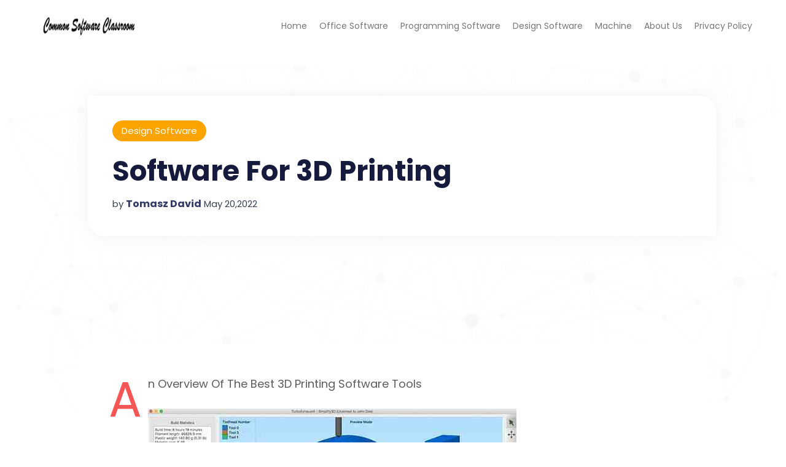

--- FILE ---
content_type: text/html; charset=UTF-8
request_url: https://www.commonsoftwareclassroom.com/software-for-3d-printing
body_size: 13774
content:
<!DOCTYPE html>
<html xmlns="http://www.w3.org/1999/xhtml" lang="en">

<head>
                            <link rel="apple-touch-icon" sizes="180x180" href="https://www.commonsoftwareclassroom.com/storage/upload/Images/_1620974168_Z9QXx4Ttcf.png">
<link rel="shortcut icon" href="https://www.commonsoftwareclassroom.com/storage/upload/Images/_1620974168_Z9QXx4Ttcf.png"  type="image/x-icon" />
<meta name="viewport" content="width=device-width, initial-scale=1" />
<meta name="applicable-device" content="pc,mobile" />
<script> window.Laravel = {"csrfToken":"CH6IjcockXqdgripqxL5Dv8SULfvaQkdwqwhN5e8"};</script>
<meta name="robots" content="follow, index" />
<link rel="canonical" href="https://www.commonsoftwareclassroom.com/software-for-3d-printing" />
<title>
    Software For 3D Printing-CommonSoftwareClassroom
</title>
<meta name="csrf-token" content="CH6IjcockXqdgripqxL5Dv8SULfvaQkdwqwhN5e8">
<meta name="title" content="Software For 3D Printing-CommonSoftwareClassroom">
<meta name="keywords" content="design software for 3d printing">
<meta name="description" content="An Overview Of The Best 3D Printing Software Tools">

<meta property="og:locale" content="en_US" /><meta property="og:type" content="website" />
<meta property="og:title" content="Software For 3D Printing-CommonSoftwareClassroom"/>
<meta property="og:keywords" content="design software for 3d printing">
<meta property="og:description" content="An Overview Of The Best 3D Printing Software Tools"/>
<meta property="og:url" content="https://www.commonsoftwareclassroom.com/software-for-3d-printing" />
<meta property="og:site_name" content="Common Software Classroom" />
 <script type="application/ld+json">[{"@context":"https:\/\/schema.org","@type":"BreadcrumbList","itemListElement":[{"@type":"ListItem","position":1,"name":"Home","item":"https:\/\/www.commonsoftwareclassroom.com\/"}]},{"@context":"https:\/\/schema.org","@type":"BreadcrumbList","itemListElement":[{"@type":"ListItem","position":1,"name":"Office Software","item":"https:\/\/www.commonsoftwareclassroom.com\/columns\/office-software"}]},{"@context":"https:\/\/schema.org","@type":"BreadcrumbList","itemListElement":[{"@type":"ListItem","position":1,"name":"Programming Software","item":"https:\/\/www.commonsoftwareclassroom.com\/columns\/programming-software"}]},{"@context":"https:\/\/schema.org","@type":"BreadcrumbList","itemListElement":[{"@type":"ListItem","position":1,"name":"Design Software","item":"https:\/\/www.commonsoftwareclassroom.com\/columns\/design-software"}]},{"@context":"https:\/\/schema.org","@type":"BreadcrumbList","itemListElement":[{"@type":"ListItem","position":1,"name":"Machine","item":"https:\/\/www.commonsoftwareclassroom.com\/columns\/machine"}]},{"@context":"https:\/\/schema.org","@type":"BreadcrumbList","itemListElement":[{"@type":"ListItem","position":1,"name":"About Us","item":"https:\/\/www.commonsoftwareclassroom.com\/about-us"}]},{"@context":"https:\/\/schema.org","@type":"BreadcrumbList","itemListElement":[{"@type":"ListItem","position":1,"name":"Privacy Policy","item":"https:\/\/www.commonsoftwareclassroom.com\/privacy-policy"}]}]</script> 
            <!-- 由 Google 结构化数据标记助手生成的 JSON-LD 标记。 -->
<script type="application/ld+json">
{
  "@context" : "http://schema.org",
  "@type" : "Article",
  "headline": "Article headline",
  "name" : "Software For 3D Printing",
  "author" : {
    "@type" : "Person",
    "name" : "Tomasz David",
    "url": "https://www.commonsoftwareclassroom.com/author/TomaszDavid"
  },
  "datePublished" : "May 20,2022",
  "image" : "https://www.commonsoftwareclassroom.com/storage/upload/Images/1ef75b139fe5f2b09a7a7f822d400f4c.jpg",
  "articleBody" : "An Overview Of The Best 3D Printing Software ToolsEvery 3D print begins as a 3D model generated in a modeling program. Years ago, we had to spend lots of money and time to acquire and learn modeling software. Now, there are many easy-to-use modeling software options available, many of which are free. This list includes some of the best options and is sorted by price, with the free ones sorted alphabetically.The list also indicates whether the software uses solid modeling, a type of 3D modeling that always generates models that are “manifold” or “water tight.” A manifold model is one in which all walls of the model have some thickness, which is necessary for 3D printing. By contrast, software that uses polygon modeling can generate walls that have zero thickness; that’s fine for creating computer graphics for games and movies but not useful when 3D printing the models. Manifold models can be created with polygon modeling software, it just takes more steps and experience. All the software in this list can create 3D printable models, but every model that comes out of solid modeling software is 3D printable.Additionally, we’ve noted what skill-level of user each software is designed for: beginners, amateurs, advanced users, and professionals. In general, the easiest to use options are near the top and the most powerful options tend to be near the bottom, though there are some outliers found throughout. Most of these software can be tried for free and there are free tutorial videos available for all of them.Quick jump to:3D Modeling SoftwareThese tools are all about creating models for 3D printing. Some of them are pretty easy to use while other programs are only suitable for professional users with years of experience.Price: FreeFree Solid modeling: YesYes Intended for: BeginnersBeginners What makes it special: It’s designed to allow anyone to create 3D printable models and serves as an introduction to solid modeling.This is a browser-based 3D design app geared towards beginners. The software features an intuitive block-building concept, allowing you to develop models from a set of basic shapes. Tinkercad is full of tutorials and guides to aid any aspiring novices get the designs they’re looking for. It even allows you to share and export files with ease.With a library of literally millions of files, users can find shapes that suit them best and manipulate them as they wish. It also has a direct integration with 3rd party printing services, allowing you to print and have your print at your door-step at the press of a button. Even though it can be a bit too simple to the point of limitation, it serves as a great way to learn about 3D modeling.Price: FreeFree Solid modeling: NoNo Intended for: Amateurs and advanced usersAmateurs and advanced users What makes it special: It’s open source, feature-rich, and includes tools for sculpting, animation, simulation, rendering, motion tracking, and video editing.In essence, Blender covers many facets of 3D creation, including modeling, animation, and simulation amongst others. This open-source software has a steep learning curve and is ideal for users who feel ready to transition to designing complex 3D models. Check out our Blender tutorials for 3D Printing page.Blender is actually a free 3D modeling software which was originally for 3D animation and rendering using polygonal modeling techniques. Despite its origins as a software for artists, it is considered quite accessible. One of the software’s interesting features is the photorealistic rendering option. This gives the models an air of realism that few free software can achieve.Price: FreeFree Solid modeling: YesYes Intended for: Advanced usersAdvanced users What makes it special: Developed and used by the US Army to support ballistic and electromagnetic analyses. Also includes ray tracing and geometric analysis tools.This open-source software is an advanced solid modeling system with interactive geometry editing. It is apparently used by the U.S. military to model weapons systems, showing that it is quite dependable but also very advanced. BRL-CAD offers a high level of precision due to its use of specific coordinates to arrange geometric shapes.It offers a large library of simple and complex shapes users can implement into their own designs. They can take multiple shapes and combine them at their leisure, as well. The software used to be quite costly, however it was converted to open source a few years ago. It includes over 400 tools in its arsenal. It also runs at great speeds, especially considering how dense its features are.Price: FreeFree Solid modeling: YesYes Intended for: Amateurs and advanced usersAmateurs and advanced users What makes it special: A library of 3D models from industrial suppliers and the ability to generate a bill-of-materials for designs. Electrical and PCB CAD tools are also available.This nifty and free CAD software is ideal for professionals and advanced hobbyists alike. The user interface is relatively straightforward and the software runs quickly, meaning efficient designing. You also have the capability to generate a bill-of-materials that calculates the cost of printing potential 3D design projects.DesignSpark Mechanical allows users to utilise an in-built library to mix with own drawings. Another feature that new users might find useful is the pull feature that allows users to create 3D models from only a surface. It is feature-rich for a free software and quite beginner-friendly.Price: FreeFree Solid modeling: YesYes Intended for: Amateurs and advanced usersAmateurs and advanced users What makes it special: Models are fully parametric and recalculated on demand with an undo/redo stack. Other features include robotic simulation, architectural tools, and a path module for CAM (Computer Aided Manufacturing).A parametric 3D modeling tool that is open-source and enables you to design real-life objects of any size. The parametric component makes editing your design a piece of cake. Simply go to your model history and change the parameters, and you’ll have a different model. As the name suggest, it is in fact totally free. The upside of this is that none of the tools are blocked behind a pay wall, so you can tweak your models to your heart’s desire.It’s not the best for professional purposes, but it’s a great training tool. Despite it’s basic options and design elements it’s worth a try if you’re new and don’t want to have to invest in something before you dip your toe in the water.Price: FreeFree Solid modeling: YesYes Intended for: Amateurs and advanced usersAmateurs and advanced users What makes it special: Designed for programmers, models are generated through typing scripts.OpenSCAD is a free software with a ton of features and a unique way of creating models. This software takes a programming approach to 3D modeling, making it a unique addition to this list of 3d printing software tools. Instead of the traditional interactive modeling interface, users write code in a script file that describes the parameters of the 3D object. Once you’ve entered your code, you can view the shapes you’ve created by clicking a “compile” button.Another great feature that OpenSCAD has is the ability to import 2D drawings and extrude them as 3-dimensional. It uses a part profile from drawings made in a standard sketching software and use the SXF file to do this. With its stronger focus on programming, OpenSCAD may appeal to some while alienating others. Regardless, it is still a powerful tool.Price: FreeFree Solid modeling: NoNo Intended for: Amateurs and advanced usersAmateurs and advanced users What makes it special: Polygon modeling enables the creation of more organic shapes. Standard tools can be accessed through a right-click menu.Wings3D is another open-source polygon model tool. Despite being freeware, it comes with a wide range of mesh and selection tools. Tools like mirror make symmetrical modeling a breeze. Seeing as it is a program for beginners, it is very user-friendly and the learning curve is quite steady. Features like the customisable hotkeys and easy to use interface are indicative of its status as an ideal tool for starters.Despite the ease of use, it has no shortage of useful features such as plane cut, intersect, inset, bend, sweep, circularize, and sheer, making it capable of some very impressive models. It also supports a very wide range of file formats for both import and export. Despite its simple and plain looks, it is definitely worth checking out if you’re just starting out.Price: Free web version; Premium license is $24/year and a Commercial license is $240/yearFree web version; Premium license is $24/year and a Commercial license is $240/year Solid modeling: YesYes Intended for: Beginners and amateursBeginners and amateurs What makes it special: Models are created through “slashing” 3D blocks away to shape them as desired.3D Slash focuses on providing design software with a uniquely fun user interface and enough advanced features to work with a high level of precision. You can also make logos and 3D text with this software. 3D Slash is free to use and ideal for beginners, however there a range of price packages that add in features for cooperative use or commercial use depending on the needs of the consumer. Additionally, the free versions has limitations in terms of functions, higher resolutions and colours you can apply. It’s intuitive interface with a block cutting style to create shapes makes it simple enough for anyone to use.Even if you can’t find the creative spark to start a design from scratch, there are a multitude of files available for download that you can import and then cut apart into something new. Novel features like the cursor mode that makes interior designing much easier are great additions. Aside from its ability to run on standard mode, it an can also be used with VR head sets. While the blockish style can be limiting in terms of range of shapes one can make and less pleasing to the eyes, it is nonetheless efficient and practical. There are few software that are as quick from concept to finish as 3D slash.Price: Free web version; Pro version is $299/yearFree web version; Pro version is $299/year Solid modeling: NoNo Intended for: Beginners to advanced usersBeginners to advanced users What makes it special: Intuitive and powerful, with a library of user-generated and manufacturer-produced models.SketchUp is another good modeling software because it maintains that balance between usability and functionality, making it ideal for most skill levels. The software has an easy learning curve and there are advanced features available for professionals at an extra cost. It is especially good for designing interior and exterior architectural projects but also has tools for a diverse range of other purposes.Anything complex can take quite a while, but simpler designs aren’t too time-consuming. A freeware version, SketchUp Make, and a paid version with additional functionality, SketchUp Pro, are also available.Price: Free for personal use and startups, $595/year for commercial licenseFree for personal use and startups, $595/year for commercial license Solid modeling: YesYes Intended for: Amateurs to professionalsAmateurs to professionals What makes it special: Lots of features, such as tools modeling and sculpting, generative design, simulation, assemblies, collaboration, 3D printing, and CAM.This is a unique addition to the list of 3d printing software tools. Fusion 360 is a cloud-based 3D CAD program that utilizes the power of the cloud to bring design teams together and collaborate on complex projects. Another advantage of the cloud platform is that Fusion stores the entire history of the model including the changes to it. Numerous design options are available, including freeform, solid, and mesh modeling.Fusion 360 operates on a monthly payment subscription basis. The developers also regularly update the features, making it better as new instalments come along. It runs on multiple platforms and allows users to access their information wherever they want.Price: $295$295 Solid modeling: YesYes Intended for: Amateurs to advanced usersAmateurs to advanced users What makes it special: Can create smooth meshes from CAD models and is pen-tablet friendly.Short for Moment of Inspiration, MoI offers a sleek UI and powerful range of CAD tools for users specializing in polygonal modeling. The program comes with advanced boolean functions that enable quick design of “hard surface” models. It is a user-friendly software that uses the NURBS modeling system.While it isn’t free, it is cheaper than some of its competitors. It has a good amount of functions in it, yet avoids being too cluttered with pointless features. The system which uses curves and booleans makes workflow quicker as well.Price: $995$995 Solid modeling: NoNo Intended for: Advanced users and professionalsAdvanced users and professionals What makes it special: Very powerful and full of features for modeling, analysis, rendering, 3D capture, CAM, and 3D printing.The company behind this software markets it as the world’s most versatile 3D-modeler. The software is available for download in a variety of bundles on their website at various prices. The program uses a precise and mathematical model known as NURB, allowing you to manipulate points, curves, meshes, surfaces, solids, and more in all sorts of ways. Ultimately, given the range of design features available with Rhino3D, it’s hard to argue against its claims about unrivaled versatility in creating complex 3D models.Users have commented on how the software can be very difficult to learn. This is a natural trade-off between capabilities and user friendly many designers have to make when creating a detailed software. While it is not the most accurate software at capturing user intent, it is one of the best on the market.Price: $599/year or $1,799 for Perpetual license$599/year or $1,799 for Perpetual license Solid modeling: NoNo Intended for: Amateurs to professionalsAmateurs to professionals What makes it special: Procedural modeling and artist-friendly tools for modeling, animation, texturing, and rendering.Modo provides creative 3D polygon and subdivision surface modeling tools with a lot of flexibility, allowing you to create both freeform organic models and precision meshes using the same software. This is a professional-grade program with a range of features designed for advanced 3D designers, and the price reflects this.Even though it isn’t the most user-friendly software, it hosts a large set of features while running smoothly. The speed of the software is particularly evident in terms of baking textures. It also works with partner software and extensions as additional customisations.Price: $720/year or $3,945 for Perpetual license$720/year or $3,945 for Perpetual license Solid modeling: NoNo Intended for: Amateurs to professionalsAmateurs to professionals What makes it special: An intuitive interface, parametric modeling, and procedural workflow.This is an extremely powerful 3D modeling tool that lets you create complex 3D designs. Cinema 4D’s quite flat learning curve makes it approachable for beginners intimidated by software with advanced features. The program is regularly updated with free service packs, which help to optimize how it runs on various operating systems.The user friendly options present the prints in very accessible ways. Scaling and shading options make modeling far easier. It’s sculpting tool is a great example of why this software is ideal for editing models and pre-existing files.Price: $1,295/year or $3,995 for Perpetual license$1,295/year or $3,995 for Perpetual license Solid modeling: YesYes Intended for: Amateurs to professionalsAmateurs to professionals What makes it special: Powerful editing tree and tools for manufacturing, assemblies, simulation, cost estimates, CAM, and 3D printing.Now we move on to SolidWorks. This is a CAD program often used by professional 3D designers. There are a plethora of advanced features included, such as design validation tools and reverse engineering. Solidworks comes in three distinct packages, depending on the exact features you need.Solidworks tends towards the industrial side of things. It is practical and detailed. While most software, mimic curves through gently inclining flat structures, Solidworks uses a system of nurbs that create averages of the edges to produce fantastically detailed curvatures. It only does away with polygonal modeling, opting instead for dimensional sketching. As a result, resizing becomes far less of a hassle.Price: $1,545/year$1,545/year Solid modeling: NoNo Intended for: Advanced users and professionalsAdvanced users and professionals What makes it special: Procedural effects and powerful world and character creation tools.Primarily marketed at animation professionals, Maya is useful for many aspects of 3D modeling, especially in terms of mathematically smooth surfaces and shapes. Maya was originally slated as a 3D animation software, but is very useful in 3D printing as well. Thus, a lot of the interface options are more reminiscent of sculpting and animation.Maya is more applicable to artistic printing requirements. It has a fast rendering engine and is best for highly detailed models with many intricacies. The downside is that it is very expensive (it is, after all, the same software used for high-budget movie CGI|). Nonetheless, it allows for realistic representations of reflection and colour on a software with smooth operation.Price: $1,545/year$1,545/year Solid modeling: NoNo Intended for: Advanced users and professionalsAdvanced users and professionals What makes it special: Advanced users and professionalsAnother program that focuses on animation, 3DS Max offers some great 3D modeling features such as shading tools, parametric mesh modeling, and polygon modeling. This Windows only software is a favourite among video game developers, many TV commercial studios and architectural visualization studios.Price: $1985/year$1985/year Solid modeling: YesYes Intended for: Advanced users and professionalsAdvanced users and professionals What makes it special: Tailored specifically for product design and engineering applications and loaded with tools for simulation and manufacturing.Inventor 3D CAD software offers professional-level 3D mechanical design. The program comes with freeform, direct, and parametric modeling choices. Furthermore, you also get automation and simulation tools.Developed by Autodesk, Inventor comes in different packages depending on level of proficiency (student, professional etc.). One of the great things about Inventor is how they improve the software with user feedback. New versions include improvements to visual data representation and the ability to easily reference 3rd party designs without the need to convert file formats.Slicers &amp; 3D Printer HostsThe second section of this list of the best 3D printing software tools focuses on programs that help you to execute a 3D print. Slicers are the easiest way to go from a 3D model to a printed part because they take a CAD model, slice it into layers and turn the model into G-code. The slicer software also includes 3D printer settings like temperature, layer height, print speed, etc. to the G-code. The 3D printer can read this G-code and make the model layer by layer following the instructions set in the G-code.Despite its name, Cura can be used with almost any 3D printer because it is an open-source slicer. The program is ideal for beginners because it is intuitive and fast. Most of all, it’s easy to use. More advanced users can access a further 200 settings to refine their prints.Simplify3D is an extremely powerful premium slicing tool that helps you drastically improve the quality of 3D prints. Not only does Simplify3D slice your CAD into layers, it also corrects any problems with your models and allows you to preview the end result, helping to further identify any other issues. Advanced users will need to decide if the premium features are worth paying for compared to open-source slicers.This open-source software includes real-time incremental slicing, 3D preview, and more. It is one of the most widely used 3D printing software tools. The incremental real-time slicing ensures that when you change a setting, the slicing doesn’t need to start from scratch. Only the G-code for affected parts is recalculated. The end result is a fast, flexible, and precise slicing program.This open-source slicer software supports three different slicing engines; Slic3r, CuraEngine, and Skeinforge. Repetier can also handle up to 16 extruders with different filament types and colors simultaneously, and you can visualize your end result before printing. There is a lot of customization and a lot of tinkering involved, making Repetier ideal for more advanced users. You also get remote access to your printers with Repetier host.This slicing software does its job well, although the user interface is somewhat basic. Still, if you just need a slicer that delivers great results, use KISSlicer. Note that the basic version is for single-head machines only. You’ll need a PRO version for multi-head machines.This free slicer is distributed by Raise3D and provides fast, simple slicing for most 3D printers. Team members can share print profiles and supports can be automatically or manually placed. The adaptive layer height tool allows the software to adjust layer height depending on the level of detail in the model, maximizing print quality while minimizing print time. Remote monitoring and control is also available.A free open-source web-interface that allows for remote control and monitoring of 3D printers. It’s compatible with most 3D printers and allows users to watch their prints with an embedded webcam feed. Prints can be started, paused, and stopped remotely, and plugins are available to track print statistics and send push notifications on job progress.This nifty cloud 3D printer management software comes at a cost. The essential idea is the management of the entire 3D printing process with one platform. Users can edit and repair designs, slice STL files from the cloud, and even send files for printing from anywhere in the world. The software also features the capability to share CAD files.",
  "url" : "https://www.commonsoftwareclassroom.com/software-for-3d-printing"
}
</script>
                                                    <link href="https://www.commonsoftwareclassroom.com/static/Stylesheets/bootstrap.min.css" rel="stylesheet" type="text/css">
<link href="https://www.commonsoftwareclassroom.com/static/Stylesheets/default.css" rel="stylesheet" type="text/css">
<link href="https://www.commonsoftwareclassroom.com/static/Stylesheets/style.css" rel="stylesheet" type="text/css">
<link href="https://www.commonsoftwareclassroom.com/static/Stylesheets/plugin.css" rel="stylesheet" type="text/css">
<link href="https://www.commonsoftwareclassroom.com/static/Stylesheets/font-awesome.css" rel="stylesheet" type="text/css">
<link href="https://www.commonsoftwareclassroom.com/static/Stylesheets/bc.css" rel="stylesheet" type="text/css">
<!--[if lt IE 9]>
    <script src="https://www.commonsoftwareclassroom.com/static/Scripts/html5shiv.min.js"></script>
    <script src="https://www.commonsoftwareclassroom.com/static/Scripts/respond.min.js"></script>
<![endif]-->                            </head>

<!--
index,page,article,404 :home-default
list : home-1
-->
<body class="    home-default
">
                            <!-- <div id="preloader">
    <div id="status"></div>
</div> -->

<header id="inner-navigation">
    <nav class="navbar navbar-default navbar-fixed-top navbar-sticky-function navbar-arrow">
        <div class="container">
            <div class="logo pull-left">
                <h1>
                    <a href="/"><img style="height:45px;max-width:150px;" src="https://www.commonsoftwareclassroom.com/storage/upload/Images/_1620974168_Z9QXx4Ttcf.png"></a>
                </h1>
            </div>
            <div id="navbar" class="navbar-nav-wrapper text-center">
                <ul class="nav navbar-nav navbar-right" id="responsive-menu">
                                                                                                        <li class="">
                                    <a href="/">Home</a>
                                </li>
                                                                                                                <li class="">
                                    <a href="/columns/office-software">Office Software</a>
                                </li>
                                                                                                                <li class="">
                                    <a href="/columns/programming-software">Programming Software</a>
                                </li>
                                                                                                                <li class="">
                                    <a href="/columns/design-software">Design Software</a>
                                </li>
                                                                                                                <li class="">
                                    <a href="/columns/machine">Machine</a>
                                </li>
                                                                                                                <li class="">
                                    <a href="/about-us">About Us</a>
                                </li>
                                                                                                                <li class="">
                                    <a href="/privacy-policy">Privacy Policy</a>
                                </li>
                                                                                            <li style="display: none;"><a href="#search" class="mt_search"><i class="fa fa-search"></i></a></li>
                </ul>
            </div>
        </div>
        <div id="slicknav-mobile"></div>
    </nav>
</header>                                                    <div id="mt_banner" class="innerbanner">
    <div class="container-fluid">
        <div class="featured-image" style="display:none;">
            <img src="https://www.commonsoftwareclassroom.com/storage/upload/Images/1ef75b139fe5f2b09a7a7f822d400f4c.jpg" alt="Software For 3D Printing">
        </div>
        <div class="banner-caption">
            <div class="banner_caption_text">
                <div class="post-category">
                    <ul>
                        <li class="cat-yellow"><a href="/columns/design-software" class="white">Design Software</a></li>
                    </ul>
                </div>
                <h1 title="Software For 3D Printing">Software For 3D Printing</h1>
                <div class="item-meta">
                    <span>by</span>
                    <a href="/author/TomaszDavid">Tomasz David</a>
                    <time datetime="May 20,2022">May 20,2022</time>
                </div>
            </div>
        </div>
    </div>
</div>

<section id="blog_main_sec" class="section-inner">
    <div class="container">
        <div class="blog-detail-main">
            <div class="post_body">
                <p>An Overview Of The Best 3D Printing Software Tools</p><img src="https://www.commonsoftwareclassroom.com/storage/upload/Images/1ef75b139fe5f2b09a7a7f822d400f4c.jpg"/><p>Every 3D print begins as a 3D model generated in a modeling program. Years ago, we had to spend lots of money and time to acquire and learn modeling software. Now, there are many easy-to-use modeling software options available, many of which are free. This list includes some of the best options and is sorted by price, with the free ones sorted alphabetically.</p><p>The list also indicates whether the software uses solid modeling, a type of 3D modeling that always generates models that are “manifold” or “water tight.” A manifold model is one in which all walls of the model have some thickness, which is necessary for 3D printing. By contrast, software that uses polygon modeling can generate walls that have zero thickness; that’s fine for creating computer graphics for games and movies but not useful when 3D printing the models. Manifold models can be created with polygon modeling software, it just takes more steps and experience. All the software in this list can create 3D printable models, but every model that comes out of solid modeling software is 3D printable.</p><p>Additionally, we’ve noted what skill-level of user each software is designed for: beginners, amateurs, advanced users, and professionals. In general, the easiest to use options are near the top and the most powerful options tend to be near the bottom, though there are some outliers found throughout. Most of these software can be tried for free and there are free tutorial videos available for all of them.</p><p>Quick jump to:</p><p>3D Modeling Software</p><p>These tools are all about creating models for 3D printing. Some of them are pretty easy to use while other programs are only suitable for professional users with years of experience.</p><p>Price: Free</p><p>Free Solid modeling: Yes</p><p>Yes Intended for: Beginners</p><p>Beginners What makes it special: It’s designed to allow anyone to create 3D printable models and serves as an introduction to solid modeling.</p><p>This is a browser-based 3D design app geared towards beginners. The software features an intuitive block-building concept, allowing you to develop models from a set of basic shapes. Tinkercad is full of tutorials and guides to aid any aspiring novices get the designs they’re looking for. It even allows you to share and export files with ease.</p><p>With a library of literally millions of files, users can find shapes that suit them best and manipulate them as they wish. It also has a direct integration with 3rd party printing services, allowing you to print and have your print at your door-step at the press of a button. Even though it can be a bit too simple to the point of limitation, it serves as a great way to learn about 3D modeling.</p><p>Price: Free</p><p>Free Solid modeling: No</p><p>No Intended for: Amateurs and advanced users</p><p>Amateurs and advanced users What makes it special: It’s open source, feature-rich, and includes tools for sculpting, animation, simulation, rendering, motion tracking, and video editing.</p><p>In essence, Blender covers many facets of 3D creation, including modeling, animation, and simulation amongst others. This open-source software has a steep learning curve and is ideal for users who feel ready to transition to designing complex 3D models. Check out our Blender tutorials for 3D Printing page.</p><p>Blender is actually a free 3D modeling software which was originally for 3D animation and rendering using polygonal modeling techniques. Despite its origins as a software for artists, it is considered quite accessible. One of the software’s interesting features is the photorealistic rendering option. This gives the models an air of realism that few free software can achieve.</p><p>Price: Free</p><p>Free Solid modeling: Yes</p><p>Yes Intended for: Advanced users</p><p>Advanced users What makes it special: Developed and used by the US Army to support ballistic and electromagnetic analyses. Also includes ray tracing and geometric analysis tools.</p><p>This open-source software is an advanced solid modeling system with interactive geometry editing. It is apparently used by the U.S. military to model weapons systems, showing that it is quite dependable but also very advanced. BRL-CAD offers a high level of precision due to its use of specific coordinates to arrange geometric shapes.</p><p>It offers a large library of simple and complex shapes users can implement into their own designs. They can take multiple shapes and combine them at their leisure, as well. The software used to be quite costly, however it was converted to open source a few years ago. It includes over 400 tools in its arsenal. It also runs at great speeds, especially considering how dense its features are.</p><p>Price: Free</p><p>Free Solid modeling: Yes</p><p>Yes Intended for: Amateurs and advanced users</p><p>Amateurs and advanced users What makes it special: A library of 3D models from industrial suppliers and the ability to generate a bill-of-materials for designs. Electrical and PCB CAD tools are also available.</p><p>This nifty and free CAD software is ideal for professionals and advanced hobbyists alike. The user interface is relatively straightforward and the software runs quickly, meaning efficient designing. You also have the capability to generate a bill-of-materials that calculates the cost of printing potential 3D design projects.</p><p>DesignSpark Mechanical allows users to utilise an in-built library to mix with own drawings. Another feature that new users might find useful is the pull feature that allows users to create 3D models from only a surface. It is feature-rich for a free software and quite beginner-friendly.</p><p>Price: Free</p><p>Free Solid modeling: Yes</p><p>Yes Intended for: Amateurs and advanced users</p><p>Amateurs and advanced users What makes it special: Models are fully parametric and recalculated on demand with an undo/redo stack. Other features include robotic simulation, architectural tools, and a path module for CAM (Computer Aided Manufacturing).</p><p>A parametric 3D modeling tool that is open-source and enables you to design real-life objects of any size. The parametric component makes editing your design a piece of cake. Simply go to your model history and change the parameters, and you’ll have a different model. As the name suggest, it is in fact totally free. The upside of this is that none of the tools are blocked behind a pay wall, so you can tweak your models to your heart’s desire.</p><p>It’s not the best for professional purposes, but it’s a great training tool. Despite it’s basic options and design elements it’s worth a try if you’re new and don’t want to have to invest in something before you dip your toe in the water.</p><p>Price: Free</p><p>Free Solid modeling: Yes</p><p>Yes Intended for: Amateurs and advanced users</p><p>Amateurs and advanced users What makes it special: Designed for programmers, models are generated through typing scripts.</p><p>OpenSCAD is a free software with a ton of features and a unique way of creating models. This software takes a programming approach to 3D modeling, making it a unique addition to this list of 3d printing software tools. Instead of the traditional interactive modeling interface, users write code in a script file that describes the parameters of the 3D object. Once you’ve entered your code, you can view the shapes you’ve created by clicking a “compile” button.</p><p>Another great feature that OpenSCAD has is the ability to import 2D drawings and extrude them as 3-dimensional. It uses a part profile from drawings made in a standard sketching software and use the SXF file to do this. With its stronger focus on programming, OpenSCAD may appeal to some while alienating others. Regardless, it is still a powerful tool.</p><p>Price: Free</p><p>Free Solid modeling: No</p><p>No Intended for: Amateurs and advanced users</p><p>Amateurs and advanced users What makes it special: Polygon modeling enables the creation of more organic shapes. Standard tools can be accessed through a right-click menu.</p><p>Wings3D is another open-source polygon model tool. Despite being freeware, it comes with a wide range of mesh and selection tools. Tools like mirror make symmetrical modeling a breeze. Seeing as it is a program for beginners, it is very user-friendly and the learning curve is quite steady. Features like the customisable hotkeys and easy to use interface are indicative of its status as an ideal tool for starters.</p><p>Despite the ease of use, it has no shortage of useful features such as plane cut, intersect, inset, bend, sweep, circularize, and sheer, making it capable of some very impressive models. It also supports a very wide range of file formats for both import and export. Despite its simple and plain looks, it is definitely worth checking out if you’re just starting out.</p><p>Price: Free web version; Premium license is $24/year and a Commercial license is $240/year</p><p>Free web version; Premium license is $24/year and a Commercial license is $240/year Solid modeling: Yes</p><p>Yes Intended for: Beginners and amateurs</p><p>Beginners and amateurs What makes it special: Models are created through “slashing” 3D blocks away to shape them as desired.</p><p>3D Slash focuses on providing design software with a uniquely fun user interface and enough advanced features to work with a high level of precision. You can also make logos and 3D text with this software. 3D Slash is free to use and ideal for beginners, however there a range of price packages that add in features for cooperative use or commercial use depending on the needs of the consumer. Additionally, the free versions has limitations in terms of functions, higher resolutions and colours you can apply. It’s intuitive interface with a block cutting style to create shapes makes it simple enough for anyone to use.</p><p>Even if you can’t find the creative spark to start a design from scratch, there are a multitude of files available for download that you can import and then cut apart into something new. Novel features like the cursor mode that makes interior designing much easier are great additions. Aside from its ability to run on standard mode, it an can also be used with VR head sets. While the blockish style can be limiting in terms of range of shapes one can make and less pleasing to the eyes, it is nonetheless efficient and practical. There are few software that are as quick from concept to finish as 3D slash.</p><p>Price: Free web version; Pro version is $299/year</p><p>Free web version; Pro version is $299/year Solid modeling: No</p><p>No Intended for: Beginners to advanced users</p><p>Beginners to advanced users What makes it special: Intuitive and powerful, with a library of user-generated and manufacturer-produced models.</p><p>SketchUp is another good modeling software because it maintains that balance between usability and functionality, making it ideal for most skill levels. The software has an easy learning curve and there are advanced features available for professionals at an extra cost. It is especially good for designing interior and exterior architectural projects but also has tools for a diverse range of other purposes.</p><p>Anything complex can take quite a while, but simpler designs aren’t too time-consuming. A freeware version, SketchUp Make, and a paid version with additional functionality, SketchUp Pro, are also available.</p><p>Price: Free for personal use and startups, $595/year for commercial license</p><p>Free for personal use and startups, $595/year for commercial license Solid modeling: Yes</p><p>Yes Intended for: Amateurs to professionals</p><p>Amateurs to professionals What makes it special: Lots of features, such as tools modeling and sculpting, generative design, simulation, assemblies, collaboration, 3D printing, and CAM.</p><p>This is a unique addition to the list of 3d printing software tools. Fusion 360 is a cloud-based 3D CAD program that utilizes the power of the cloud to bring design teams together and collaborate on complex projects. Another advantage of the cloud platform is that Fusion stores the entire history of the model including the changes to it. Numerous design options are available, including freeform, solid, and mesh modeling.</p><p>Fusion 360 operates on a monthly payment subscription basis. The developers also regularly update the features, making it better as new instalments come along. It runs on multiple platforms and allows users to access their information wherever they want.</p><p>Price: $295</p><p>$295 Solid modeling: Yes</p><p>Yes Intended for: Amateurs to advanced users</p><p>Amateurs to advanced users What makes it special: Can create smooth meshes from CAD models and is pen-tablet friendly.</p><p>Short for Moment of Inspiration, MoI offers a sleek UI and powerful range of CAD tools for users specializing in polygonal modeling. The program comes with advanced boolean functions that enable quick design of “hard surface” models. It is a user-friendly software that uses the NURBS modeling system.</p><p>While it isn’t free, it is cheaper than some of its competitors. It has a good amount of functions in it, yet avoids being too cluttered with pointless features. The system which uses curves and booleans makes workflow quicker as well.</p><p>Price: $995</p><p>$995 Solid modeling: No</p><p>No Intended for: Advanced users and professionals</p><p>Advanced users and professionals What makes it special: Very powerful and full of features for modeling, analysis, rendering, 3D capture, CAM, and 3D printing.</p><p>The company behind this software markets it as the world’s most versatile 3D-modeler. The software is available for download in a variety of bundles on their website at various prices. The program uses a precise and mathematical model known as NURB, allowing you to manipulate points, curves, meshes, surfaces, solids, and more in all sorts of ways. Ultimately, given the range of design features available with Rhino3D, it’s hard to argue against its claims about unrivaled versatility in creating complex 3D models.</p><p>Users have commented on how the software can be very difficult to learn. This is a natural trade-off between capabilities and user friendly many designers have to make when creating a detailed software. While it is not the most accurate software at capturing user intent, it is one of the best on the market.</p><p>Price: $599/year or $1,799 for Perpetual license</p><p>$599/year or $1,799 for Perpetual license Solid modeling: No</p><p>No Intended for: Amateurs to professionals</p><p>Amateurs to professionals What makes it special: Procedural modeling and artist-friendly tools for modeling, animation, texturing, and rendering.</p><p>Modo provides creative 3D polygon and subdivision surface modeling tools with a lot of flexibility, allowing you to create both freeform organic models and precision meshes using the same software. This is a professional-grade program with a range of features designed for advanced 3D designers, and the price reflects this.</p><p>Even though it isn’t the most user-friendly software, it hosts a large set of features while running smoothly. The speed of the software is particularly evident in terms of baking textures. It also works with partner software and extensions as additional customisations.</p><p>Price: $720/year or $3,945 for Perpetual license</p><p>$720/year or $3,945 for Perpetual license Solid modeling: No</p><p>No Intended for: Amateurs to professionals</p><p>Amateurs to professionals What makes it special: An intuitive interface, parametric modeling, and procedural workflow.</p><p>This is an extremely powerful 3D modeling tool that lets you create complex 3D designs. Cinema 4D’s quite flat learning curve makes it approachable for beginners intimidated by software with advanced features. The program is regularly updated with free service packs, which help to optimize how it runs on various operating systems.</p><p>The user friendly options present the prints in very accessible ways. Scaling and shading options make modeling far easier. It’s sculpting tool is a great example of why this software is ideal for editing models and pre-existing files.</p><p>Price: $1,295/year or $3,995 for Perpetual license</p><p>$1,295/year or $3,995 for Perpetual license Solid modeling: Yes</p><p>Yes Intended for: Amateurs to professionals</p><p>Amateurs to professionals What makes it special: Powerful editing tree and tools for manufacturing, assemblies, simulation, cost estimates, CAM, and 3D printing.</p><p>Now we move on to SolidWorks. This is a CAD program often used by professional 3D designers. There are a plethora of advanced features included, such as design validation tools and reverse engineering. Solidworks comes in three distinct packages, depending on the exact features you need.</p><p>Solidworks tends towards the industrial side of things. It is practical and detailed. While most software, mimic curves through gently inclining flat structures, Solidworks uses a system of nurbs that create averages of the edges to produce fantastically detailed curvatures. It only does away with polygonal modeling, opting instead for dimensional sketching. As a result, resizing becomes far less of a hassle.</p><p>Price: $1,545/year</p><p>$1,545/year Solid modeling: No</p><p>No Intended for: Advanced users and professionals</p><p>Advanced users and professionals What makes it special: Procedural effects and powerful world and character creation tools.</p><p>Primarily marketed at animation professionals, Maya is useful for many aspects of 3D modeling, especially in terms of mathematically smooth surfaces and shapes. Maya was originally slated as a 3D animation software, but is very useful in 3D printing as well. Thus, a lot of the interface options are more reminiscent of sculpting and animation.</p><p>Maya is more applicable to artistic printing requirements. It has a fast rendering engine and is best for highly detailed models with many intricacies. The downside is that it is very expensive (it is, after all, the same software used for high-budget movie CGI|). Nonetheless, it allows for realistic representations of reflection and colour on a software with smooth operation.</p><p>Price: $1,545/year</p><p>$1,545/year Solid modeling: No</p><p>No Intended for: Advanced users and professionals</p><p>Advanced users and professionals What makes it special: Advanced users and professionals</p><p>Another program that focuses on animation, 3DS Max offers some great 3D modeling features such as shading tools, parametric mesh modeling, and polygon modeling. This Windows only software is a favourite among video game developers, many TV commercial studios and architectural visualization studios.</p><p>Price: $1985/year</p><p>$1985/year Solid modeling: Yes</p><p>Yes Intended for: Advanced users and professionals</p><p>Advanced users and professionals What makes it special: Tailored specifically for product design and engineering applications and loaded with tools for simulation and manufacturing.</p><p>Inventor 3D CAD software offers professional-level 3D mechanical design. The program comes with freeform, direct, and parametric modeling choices. Furthermore, you also get automation and simulation tools.</p><p>Developed by Autodesk, Inventor comes in different packages depending on level of proficiency (student, professional etc.). One of the great things about Inventor is how they improve the software with user feedback. New versions include improvements to visual data representation and the ability to easily reference 3rd party designs without the need to convert file formats.</p><p>Slicers &amp; 3D Printer Hosts</p><p>The second section of this list of the best 3D printing software tools focuses on programs that help you to execute a 3D print. Slicers are the easiest way to go from a 3D model to a printed part because they take a CAD model, slice it into layers and turn the model into G-code. The slicer software also includes 3D printer settings like temperature, layer height, print speed, etc. to the G-code. The 3D printer can read this G-code and make the model layer by layer following the instructions set in the G-code.</p><p>Despite its name, Cura can be used with almost any 3D printer because it is an open-source slicer. The program is ideal for beginners because it is intuitive and fast. Most of all, it’s easy to use. More advanced users can access a further 200 settings to refine their prints.</p><p>Simplify3D is an extremely powerful premium slicing tool that helps you drastically improve the quality of 3D prints. Not only does Simplify3D slice your CAD into layers, it also corrects any problems with your models and allows you to preview the end result, helping to further identify any other issues. Advanced users will need to decide if the premium features are worth paying for compared to open-source slicers.</p><p>This open-source software includes real-time incremental slicing, 3D preview, and more. It is one of the most widely used 3D printing software tools. The incremental real-time slicing ensures that when you change a setting, the slicing doesn’t need to start from scratch. Only the G-code for affected parts is recalculated. The end result is a fast, flexible, and precise slicing program.</p><p>This open-source slicer software supports three different slicing engines; Slic3r, CuraEngine, and Skeinforge. Repetier can also handle up to 16 extruders with different filament types and colors simultaneously, and you can visualize your end result before printing. There is a lot of customization and a lot of tinkering involved, making Repetier ideal for more advanced users. You also get remote access to your printers with Repetier host.</p><p>This slicing software does its job well, although the user interface is somewhat basic. Still, if you just need a slicer that delivers great results, use KISSlicer. Note that the basic version is for single-head machines only. You’ll need a PRO version for multi-head machines.</p><p>This free slicer is distributed by Raise3D and provides fast, simple slicing for most 3D printers. Team members can share print profiles and supports can be automatically or manually placed. The adaptive layer height tool allows the software to adjust layer height depending on the level of detail in the model, maximizing print quality while minimizing print time. Remote monitoring and control is also available.</p><p>A free open-source web-interface that allows for remote control and monitoring of 3D printers. It’s compatible with most 3D printers and allows users to watch their prints with an embedded webcam feed. Prints can be started, paused, and stopped remotely, and plugins are available to track print statistics and send push notifications on job progress.</p><p>This nifty cloud 3D printer management software comes at a cost. The essential idea is the management of the entire 3D printing process with one platform. Users can edit and repair designs, slice STL files from the cloud, and even send files for printing from anywhere in the world. The software also features the capability to share CAD files.</p>
            </div>
            <div class="follow_us">
                <ul class="social_icons">
                    <li><a href=""><i class="fa fa-facebook"></i></a></li>
                    <li><a href=""><i class="fa fa-twitter"></i></a></li>
                    <li><a href=""><i class="fa fa-instagram"></i></a></li>
                    <li><a href=""><i class="fa fa-linkedin"></i></a></li>
                </ul>
            </div>
            <div class="tag mar-top-30">
                <div class="widget-tags-main">
                    <h5 class="bg-orange">Tags:</h5>
                    <li><a href="/tags/design software for 3d printing">design software for 3d printing</a></li>
                </div>
            </div>
            <div class="author_box">
                <div class="author_img">
                    <img src="https://www.commonsoftwareclassroom.com/storage/upload/Images/_1620616978_rWQlo9w59X.jpg" alt="Tomasz David">
                </div>
                <div class="author_bio">
                    <h5>Tomasz David</h5>
                    <p></p>
                    <ul>
                        <li><a href=""><i class="fa fa-facebook"></i></a></li>
                        <li><a href=""><i class="fa fa-twitter"></i></a></li>
                        <li><a href=""><i class="fa fa-google-plus"></i></a></li>
                        <li><a href=""><i class="fa fa-linkedin"></i></a></li>
                    </ul>
                </div>
            </div>
            <div id="comments">
    <div class="comments-wrap">
        
        <div class="leave_comment">
            <h3 class="blog_heading_border"> Leave a Comment </h3>
            <form action="" method="post" id="commentform">
                <div class="row">
                    <div class="col-sm-6">
                        <div class="form-group">
                            <input placeholder="Name" id="first_name" name="first_name" class="form-control" type="text" required>
                        </div>
                    </div>
                    <div class="col-sm-6">
                        <div class="form-group">
                            <input placeholder="Email" id="email" name="email" class="form-control" type="email" required>
                        </div>
                    </div>
                    <div class="col-sm-12">
                        <div class="form-group">
                            <input placeholder="Website" id="website" name="website" class="form-control" type="text" required>
                        </div>
                    </div>
                </div>
                <div class="row">
                    <div class="col-sm-12">
                        <textarea placeholder="Comment" id="comment" name="comment" class="form-control" required></textarea>
                    </div>
                </div>
                <div class="alert alert-success" id="alert-success" role="alert" style="display: none">
                    success!!!
                </div>
                <div class="alert alert-danger" id ="alert-danger" role="alert" style="display: none">
                    Failed!!!
                </div>
                <div class="row">
                    <div class="col-md-12">
                        <button type="submit" class="btn-blog">Submit</button>
                        <input type='hidden' name='site_id' value='139' id='SITE_ID' />
                        <input type='hidden' name='type' value='1' id='type_ID' />
                        <input type='hidden' name='article_id' value='105707' id='comment_post_ID' />
                    </div>
                </div>
            </form>
        </div>
    </div>
</div>                    </div>
    </div>
</section>                                                <footer id="mt_footer" class="mt_footer_style1">
    <div class="container">
        <div class="mt_footer_col" style="display:none;">
            <div class="row">
                <div class="col-sm-6 col-xs-12">
                    <div class="mt_footer_about">
                        <h2><a href="#">Common Software Classroom</a></h2>
                    </div>
                </div>
                                    <div class="col-sm-6 col-xs-12">
                        <div class="mt_footer_list">
                            <h3>Quick Links</h3>
                            <ul class="footer-quick-links-4">
                                                                                                                                                                                                                                                                                                        <li><a href="/columns/office-software"><i class="fa fa-angle-right"></i>Office Software</a></li>
                                                                                                                                                                                                                                    <li><a href="/columns/programming-software"><i class="fa fa-angle-right"></i>Programming Software</a></li>
                                                                                                                                                                                                                                    <li><a href="/columns/design-software"><i class="fa fa-angle-right"></i>Design Software</a></li>
                                                                                                                                                                                                                                    <li><a href="/columns/machine"><i class="fa fa-angle-right"></i>Machine</a></li>
                                                                                                                                                                                                                                                                                                                                                                                                                                        </ul>
                        </div>
                    </div>
                            </div>
        </div>
        <div class="mt_footer_copy">
            <div class="copy_txt">
                <p class="mar-0"><a href="/">Copyright © 2023 commonsoftwareclassroom.com. All rights reserved.</a></p>
            </div>
            <div class="follow_us pull-right" style="display:none;">
                <ul class="social_icons">
                    <li><a href="#"><i class="fa fa-facebook"></i></a></li>
                    <li><a href="#"><i class="fa fa-twitter"></i></a></li>
                    <li><a href="#"><i class="fa fa-instagram"></i></a></li>
                    <li><a href="#"><i class="fa fa-linkedin"></i></a></li>
                </ul>
            </div>
        </div>
    </div>
</footer>

<a id="back-to-top" href="#" class="btn btn-primary btn-lg back-to-top" role="button" title="" data-placement="left">
    <span class="fa fa-arrow-up"></span>
</a>                                                                                <script src="https://www.commonsoftwareclassroom.com/static/Scripts/jquery-3.2.1.min.js"></script>
<script src="https://www.commonsoftwareclassroom.com/static/Scripts/plugin.js"></script>
<script src="https://www.commonsoftwareclassroom.com/static/Scripts/custom-nav.js"></script>
<script src="https://www.commonsoftwareclassroom.com/static/Scripts/main.js"></script>

<script type="text/javascript">
    jQuery(function ($) {
        $(document).on('submit', '.common-search', function (e) {
            e.preventDefault();
            var arr =[];
            $("input[name='s']").each(function(){
                if($(this).val()){
                    arr.push($(this).val());
                }
            })
            if(!arr[0]){
                alert('Please enter keywords...')
                return;
            }
            window.location.href = "/search/"+arr[0];
        });
    });
</script>

<script type="text/javascript">
    jQuery(function ($) {
        $(document).on('submit', '#commentform', function (e) {
            e.preventDefault();
            $.ajaxSetup({
                headers: {
                    'X-CSRF-TOKEN': $('meta[name="csrf-token"]').attr('content')
                }
            });
            var data=$('#commentform').serialize();
            var submitData=decodeURIComponent(data,true);
            $.ajax({
                type: "POST",
                url: "/api/v1/139/addcomment",
                async:true,
                cache: false,
                data: submitData,
                beforeSend:function(){
                    //请求前
                    $("#submit").attr({ disabled: "disabled" });
                },
                success:function(result){
                    //请求成功时
                    if (result.code == "200") {
                        $('#alert-success').html(result.data);
                        $('#alert-success').show();
                        $('#alert-danger').hide();
                        window.location.reload();
                    }else{
                        $('#alert-danger').html(result.message);
                        $('#alert-danger').show();
                        $('#alert-success').hide();
                    }
                },
                complete:function(){
                    //请求结束时
                    $("#submit").removeAttr("disabled");
                },
                error:function(data){
                    //请求失败时
                    $('#alert-danger').show();
                    $('#alert-success').hide();
                }
            })

        });
    });
</script>                </body>

</html>

--- FILE ---
content_type: text/css
request_url: https://www.commonsoftwareclassroom.com/static/Stylesheets/default.css
body_size: 4076
content:
/*------------------------------------------------------------------
* Project:        Suchana
* Author:         CN-InfoTech
* URL:            hthttps://themeforest.net/user/cn-infotech
* Created:        10/15/2019
-------------------------------------------------------------------

- // TABLE OF CONTENTS // -

========================================================================
 

 # Landing Page
 ===============================================
 1) Default CSS

*/


/* ========================================= */


/*          Default CSS        */


/* ========================================= */

@import url('../Stylesheets/css1.css');
@import url('../Stylesheets/css.css');
* {
    margin: 0;
    padding: 0;
    border: 0;
    outline: 0;
    font-size: 100%;
    background: transparent;
    box-sizing: border-box;
}

ol,
ul {
    list-style: none;
}

:focus {
    outline: 0;
}

.clear {
    clear: both;
    line-height: 0;
    font-size: 0;
}

.clearfix:after {
    clear: both;
    content: '.';
    display: block;
    visibility: hidden;
    height: 0;
}

.clearfix:after .test {
    color: red;
}

.clearfix {
    display: inline-block;
}

* html .clearfix {
    height: 1%;
}

.clearfix {
    display: block;
}

header,
nav,
section,
article,
aside,
footer {
    display: block;
}

* {
    margin: 0;
    padding: 0;
}

body {
    margin: 0;
    padding: 0;
    font-size: 15px;
    background: #ffffff;
    font-family: 'Poppins', sans-serif;
    overflow-x: hidden;
    color: #384252;
}


/* Preloader */

#preloader {
    position: fixed;
    top: 0;
    left: 0;
    right: 0;
    bottom: 0;
    background: #fffcf8;
    z-index: 99999;
    /* makes sure it stays on top */
}

#status {
    position: fixed;
    content: '';
    display: block;
    top: 25%;
    left: 0;
    right: 0;
    width: 400px;
    height: 300px;
    margin: 0 auto;
    background: url(../Images/loader.gif);
    /*    background-color: #fff;*/
    opacity: 1;
    visibility: visible;
    -webkit-transition: all 0.5s ease-in-out;
    transition: all 0.5s ease-in-out;
    z-index: 9999999999;
}

@-webkit-keyframes scaleout {
    0% {
        -webkit-transform: scale(0);
    }
    100% {
        -webkit-transform: scale(1);
        opacity: 0;
    }
}

@keyframes scaleout {
    0% {
        transform: scale(0);
        -webkit-transform: scale(0);
    }
    100% {
        transform: scale(1);
        -webkit-transform: scale(1);
        opacity: 0;
    }
}

@media(max-width: 369px) {
    #status {
        left: -40px;
    }
}


/* End Preloader */

h1,
h2,
h3,
h4,
h5,
h6 {
    margin-bottom: 15px;
    color: #2a2f52;
    font-family: 'Poppins', sans-serif;
    margin-top: 0;
    font-weight: 700;
    line-height: 1.5;
}

h1 {
    font-size: 48px;
}

h2 {
    font-size: 30px;
}

h3 {
    font-size: 24px;
}

h4 {
    font-size: 18px;
}

h5 {
    font-size: 15px;
}

h6 {
    font-size: 13px;
}

hr {
    border: 0.5px solid #444444;
}

p {
    font-weight: 300;
    line-height: 1.6;
    margin-bottom: 15px;
    color: #5d5c5c;
    font-size: 15px;
}

ul {
    margin: 0;
    padding: 0;
}

ul li {
    font-size: 15px;
    font-weight: 300;
    margin-bottom: 15px;
    line-height: 1.5;
    color: #5d5c5c!important;
    position: relative;
    display: inline-block;
}

ol {
    margin: 0;
    counter-reset: i;
    position: relative;
}

ol li {
    font-size: 16px;
    font-weight: 400;
    margin-bottom: 15px;
    line-height: 24px;
    color: #181d31;
    padding-left: 40px;
    position: relative;
}

a {
    color: #333a65;
    background-image: linear-gradient(to right, #ffffff, #ffffff);
    background-position: left 87%;
    background-repeat: no-repeat;
    transition: all ease-in-out 0.5s;
    background-size: 0px 2px;
    padding-bottom: 6px;
}

a:hover {
    text-decoration: none !important;
    background-size: 100% 2px;
    transition: all ease-in-out 0.5s;
}

.button a,
.button a:hover {
    background-image: none;
}

.home-1 a {
    color: #333a65;
    background-image: linear-gradient(to right, #333a65, #333a65);
    background-position: left 87%;
    background-repeat: no-repeat;
    transition: all ease-in-out 0.5s;
    background-size: 0px 2px;
    padding-bottom: 6px;
}

.home-1 a:hover {
    text-decoration: none !important;
    background-size: 100% 2px;
    transition: all ease-in-out 0.5s;
}

input[type=text],
input[type=email],
input[type=number],
input[type=search],
input[type=password],
input[type=tel],
textarea,
select,
textarea#comment {
    font-size: 14px;
    font-weight: 300;
    background-color: #fff;
    border: 1px solid #eceaea;
    border-radius: 0px;
    padding: 10px 25px;
    width: 100%;
    color: #444444;
    margin-bottom: 15px;
    font-family: 'Roboto', sans-serif;
    height: 42px;
    box-shadow: none;
}

input[type=text]:focus,
input[type=email]:focus,
input[type=number]:focus,
input[type=search]:focus,
input[type=password]:focus,
input[type=tel]:focus,
textarea:focus,
select:focus {
    border-color: #ffac00;
    transition: all 0.5s ease;
}


/*select {padding: 12px 25px; }*/

textarea {
    border-radius: 0px;
    resize: vertical;
}

label {
    display: inline-block;
    color: #333a65;
    margin-bottom: 12px;
    font-weight: 500;
}

img {
    max-width: 100%;
}

blockquote {
    font-size: 14px;
    font-weight: 300;
    background-color: #FAF8F8;
    margin-bottom: 15px;
    border-left: 4px solid #00418c;
    padding: 30px 70px 30px 70px;
    line-height: 24px;
    color: #444444;
    margin-bottom: 20px;
    font-style: italic;
    position: relative;
}

blockquote:before {
    content: '\f10d';
    font-family: fontawesome;
    font-size: 45px;
    position: absolute;
    top: 26px;
    left: 20px;
    color: #666;
    opacity: 0.1;
}

blockquote span {
    position: relative;
    padding-left: 20px;
}

blockquote span:before {
    content: '';
    width: 12px;
    height: 1px;
    background: #ffac00;
    position: absolute;
    left: 0;
    top: 50%;
    margin-top: -2px;
}


/*margin none*/

.mar-0 {
    margin: 0;
}


/*margin top*/

.mar-top-0 {
    margin-top: 0px
}

.mar-top-5 {
    margin-top: 5px
}

.mar-top-10 {
    margin-top: 10px
}

.mar-top-15 {
    margin-top: 15px
}

.mar-top-20 {
    margin-top: 20px
}

.mar-top-25 {
    margin-top: 25px
}

.mar-top-30 {
    margin-top: 30px
}

.mar-top-40 {
    margin-top: 40px
}

.mar-top-50 {
    margin-top: 50px
}

.mar-top-60 {
    margin-top: 60px
}

.mar-top-70 {
    margin-top: 70px
}

.mar-top-80 {
    margin-top: 80px
}


/*margin bottom*/

.mar-bottom-0 {
    margin-bottom: 0px
}

.mar-bottom-5 {
    margin-bottom: 5px
}

.mar-bottom-10 {
    margin-bottom: 10px
}

.mar-bottom-15 {
    margin-bottom: 15px
}

.mar-bottom-20 {
    margin-bottom: 20px
}

.mar-bottom-25 {
    margin-bottom: 25px
}

.mar-bottom-30 {
    margin-bottom: 30px
}

.mar-bottom-40 {
    margin-bottom: 40px
}

.mar-bottom-50 {
    margin-bottom: 50px
}

.mar-bottom-60 {
    margin-bottom: 60px
}

.mar-bottom-70 {
    margin-bottom: 70px
}

.mar-bottom-80 {
    margin-bottom: 80px
}


/*padding*/

.pad-0 {
    padding: 0!important;
}

.pad-top-0 {
    padding-top: 0px
}

.pad-top-10 {
    padding-top: 10px
}

.pad-top-15 {
    padding-top: 15px
}

.pad-top-20 {
    padding-top: 20px
}

.pad-top-25 {
    padding-top: 25px
}

.pad-top-30 {
    padding-top: 30px
}

.pad-top-40 {
    padding-top: 40px
}

.pad-top-50 {
    padding-top: 50px
}

.pad-top-60 {
    padding-top: 60px
}

.pad-top-70 {
    padding-top: 70px
}

.pad-top-80 {
    padding-top: 80px
}

.pad-bottom-10 {
    padding-bottom: 10px
}

.pad-bottom-15 {
    padding-bottom: 15px
}

.pad-bottom-20 {
    padding-bottom: 20px
}

.pad-bottom-25 {
    padding-bottom: 25px
}

.pad-bottom-30 {
    padding-bottom: 30px
}

.pad-bottom-40 {
    padding-bottom: 40px
}

.pad-bottom-50 {
    padding-bottom: 50px
}

.pad-bottom-60 {
    padding-bottom: 60px
}

.pad-bottom-70 {
    padding-bottom: 70px
}

.pad-bottom-80 {
    padding-bottom: 80px
}


/*color*/

.white {
    color: #fff!important;
}

.line-height {
    line-height: 1.5;
}

.text-uppercase {
    text-transform: uppercase;
}

section {
    padding: 50px 0;
    position: relative;
}


/*button*/

.btn-blog,
.btn-blog-1 {
    position: relative;
    border: 2px solid #2a2f52;
    padding: 10px 20px 10px;
    color: #2a2f52;
    font-size: 15px;
    letter-spacing: 1px;
    z-index: 1;
    transition: all ease-in-out 0.5s;
    overflow: hidden;
    display: inline-block;
}

.btn-blog-1 {
    border: 2px solid #fff;
    color: #fff;
}

.btn-blog:after,
.btn-blog-1:after {
    content: '';
    left: 0;
    width: 0;
    background: #2a2f52;
    height: 100%;
    position: absolute;
    top: 0;
    z-index: -1;
    transition: all ease-in-out 0.5s;
}

.btn-blog-1:after {
    background: #fff;
}

.btn-blog:hover:after,
.btn-blog-1:hover:after {
    width: 100%;
    transition: all ease-in-out 0.5s;
}

.btn-blog:hover,
.btn-blog-1:hover {
    color: #fff;
    transition: all ease-in-out 0.5s;
}

.btn-blog-1:hover {
    color: #2a2f52;
}

input.btn-blog:hover {
    background: #2a2f52;
    transition: all ease-in-out 0.5s;
}


/*heading title*/

.section_heading {
    margin: 0 0 6rem;
    text-align: center;
}

.section_title {
    margin-bottom: 15px;
}

p.heading_txt {
    margin-bottom: 0;
}

.mt_heading {
    padding: 0;
}

.mt_heading.headmain {
    padding: 0 25% 0 0;
}

.mt_heading h2 {
    text-transform: capitalize;
    font-size: 38px;
}

.mt_heading h2 span {
    position: relative;
}

.mt_heading h2 span:before {
    content: "";
    position: absolute;
    left: 0;
    right: 0;
    bottom: -10px;
    margin: 0 auto;
    height: 2px;
    width: 50%;
    background: -webkit-linear-gradient(-45deg, rgb(255, 173, 4) 40%, rgb(255, 255, 255) 50%, rgb(51, 58, 101) 60%);
    background: -webkit-linear-gradient(-45deg, rgb(255, 173, 4) 40%, rgb(255, 255, 255) 50%, rgb(51, 58, 101) 60%);
    /* Chrome10-25,Safari5.1-6 */
    background: linear-gradient(135deg, rgb(255, 173, 4) 40%, rgb(255, 255, 255) 50%, rgb(51, 58, 101) 60%);
    /* W3C, IE10+, FF16+, Chrome26+, Opera12+, Safari7+ */
}

.inner-heading.inner-width {
    width: 50%;
}

.inner-heading {
    margin-bottom: 4rem;
    position: relative;
    z-index: 1;
}

.inner-heading h3 {
    position: relative;
    padding-left: 20px;
    font-weight: 300;
    margin-bottom: 10px;
}

.inner-heading h3:before {
    content: "";
    position: absolute;
    left: 1px;
    top: 0;
    height: 100%;
    width: 4px;
    background: #ffac00;
}

.inner-heading h2 {
    margin-bottom: 0;
}

@media (max-width: 991px) {
    .mt_heading.edu_head {
        text-align: left;
    }
    .mt_heading.headmain {
        padding: 0;
    }
    .section_heading {
        text-align: center;
    }
    .mt_heading {
        padding: 0;
    }
}

@media (max-width: 767px) {
    .section_heading {
        text-align: center;
    }
    .section_heading .button.pull-right {
        display: none;
    }
    .mt_heading {
        padding: 0px;
    }
    .heading_txt {
        width: 100%;
    }
    .section_title,
    .mission-content h2 {
        font-size: 28px;
    }
    blockquote {
        padding-right: 20px;
    }
    .inner-heading h2 {
        font-size: 32px!important;
    }
}

@media (max-width: 480px) {
    .mt_heading.edu_head {
        padding: 0;
    }
}

.title-padding {
    padding: 0 20%;
    margin-bottom: 0;
}

@media only screen and (max-width:991px) {
    .title-padding {
        padding: 0 5%;
    }
}

.blog_heading_border {
    position: relative;
}

.blog_heading_border:before {
    content: "";
    background: #00418c;
    bottom: -7px;
    display: block;
    height: 2px;
    margin-bottom: 6px;
    position: absolute;
    width: 20%;
}


/*breadcrumb*/

.breadcrumb-outer {
    margin-top: 107px;
}

.breadcrumb-outer h2 {
    color: #fff;
    margin: 0;
    font-size: 36px;
    padding: 10px 0 15px;
}

.breadcrumb-content {
    position: relative;
    z-index: 1;
    margin: 0 auto;
}

.breadcrumb-content:before {
    position: absolute;
    content: '';
    height: 2px;
    background: #fff;
    width: 50px;
    top: 0px;
    left: 0;
    right: 0;
    margin: 0 auto;
}

.breadcrumb-content nav {
    display: inline-block;
}

.breadcrumb-content ul {
    margin-bottom: 0;
    background-color: #fff;
    border-radius: 0;
    box-shadow: 0 0 5px #ccc;
    padding: 10px 20px;
    position: relative;
}

ul.breadcrumb:before {
    content: '';
    position: absolute;
    height: 1px;
    width: 120%;
    background: white;
    left: -10%;
    right: 0;
    top: 20px;
    box-shadow: 0 0 2px #ccc;
    z-index: -1;
}

.breadcrumb-content li {
    margin-bottom: 0;
}

.breadcrumb-content li a {
    transition: all ease-in-out 0.3s;
    background-image: none;
    color: #666;
}

.breadcrumb-content li a:hover {
    color: #6d77aa;
    background-image: none;
    transition: all ease-in-out 0.3s;
}

.breadcrumb-content .breadcrumb>.active {
    color: #333a65!important;
}

.breadcrumb>li+li:before {
    padding: 0 10px 0 5px;
    content: '|';
    color: #666;
}

@media(max-width: 991px) {
    .breadcrumb-outer {
        margin-top: 0;
    }
}


/*pagination*/

.pagination__wrapper {
    background: -webkit-linear-gradient(left, rgba(255, 255, 255, 0) 0%, white 17%, white 83%, rgba(255, 255, 255, 0) 100%);
    background: linear-gradient(to right, rgba(255, 255, 255, 0) 0%, white 17%, white 83%, rgba(255, 255, 255, 0) 100%);
    filter: progid: DXImageTransform.Microsoft.gradient( startColorstr='#00ffffff', endColorstr='#00ffffff', GradientType=1);
    height: 50px;
    text-align: center;
    position: relative;
    float: left;
    width: 100%;
}

.pagination__wrapper:before,
.pagination__wrapper:after {
    background: -webkit-linear-gradient(left, transparent 0%, rgba(0, 0, 0, 0.1) 17%, rgba(0, 0, 0, 0.1) 83%, transparent 100%);
    background: linear-gradient(to right, transparent 0%, rgba(0, 0, 0, 0.1) 17%, rgba(0, 0, 0, 0.1) 83%, transparent 100%);
    filter: progid: DXImageTransform.Microsoft.gradient( startColorstr='#00000000', endColorstr='#00000000', GradientType=1);
    content: "";
    height: 1px;
    left: 0;
    position: absolute;
    width: 60%;
    right: 0;
    margin: 0 auto;
}

.pagination__wrapper:before {
    top: -1px;
}

.pagination__wrapper:after {
    bottom: -1px;
}

@-webkit-keyframes hoverAnimation {
    from {
        opacity: 1;
    }
    to {
        opacity: 0;
    }
}

@keyframes hoverAnimation {
    from {
        opacity: 1;
    }
    to {
        opacity: 0;
    }
}

.pagination {
    display: inline-block;
    list-style: none;
    margin: 0;
    padding: 0;
}

.pagination li {
    display: block;
    float: left;
    padding: 5px;
}

.pagination li:first-child {
    border: none;
}

.pagination button,
.pagination span {
    background: none;
    border: none;
    border-radius: 50%;
    box-sizing: border-box;
    color: rgba(0, 0, 0, 0.6);
    display: block;
    font-size: 16px;
    height: 40px;
    line-height: 40px;
    min-width: 40px;
    padding: 0;
}

.pagination button {
    outline: none;
    position: relative;
    -webkit-transition: all 170ms linear;
    transition: all 170ms linear;
}

.pagination button:before {
    background: rgba(0, 0, 0, 0.2);
    border-radius: 50%;
    content: "";
    cursor: pointer;
    height: 0;
    left: 50%;
    opacity: 0;
    position: absolute;
    -webkit-transform: translate(-50%, -50%);
    transform: translate(-50%, -50%);
    -webkit-transition: all 170ms linear;
    transition: all 170ms linear;
    top: 50%;
    width: 0;
}

.pagination button:hover:not(.active) {
    color: black;
}

.pagination button:hover:not(.active):before {
    -webkit-animation: hoverAnimation 510ms linear forwards;
    animation: hoverAnimation 510ms linear forwards;
    height: 40px;
    width: 40px;
}

.pagination button.active {
    background: rgba(0, 0, 0, 0.1);
    color: black;
}

.pagination .prev,
.pagination .next {
    font-size: 14px;
}

label.error {
    color: red;
    margin-top: 5px;
    font-size: 14px;
}

.alert-success {
    background: #3c763d;
    border: none;
    color: #fff;
}

.alert-success h3 {
    margin-bottom: 5px;
    color: #fbfbfb;
}

.alert-success p {
    color: #fbfbfb;
}

--- FILE ---
content_type: text/css
request_url: https://www.commonsoftwareclassroom.com/static/Stylesheets/style.css
body_size: 12922
content:
/*------------------------------------------------------------------
* Project:        Suchana
* Author:         CN-InfoTech
* URL:            hthttps://themeforest.net/user/cn-infotech
* Created:        10/15/2019
-------------------------------------------------------------------

- // TABLE OF CONTENTS // -

========================================================================
 

 # Landing Page
 ===============================================
 1) Default
 2) Header
 3) Banner
 4) Blog Section
 5) Blog Single
 6) Instagram
 7) Footer
 8) About Us
 9) Contact us  
 10) Error Page
 11) Back to Top
 12) Shop
 13)Faq
 14)Coming Soon


/* ========================================= */


/*            Default           */


/* ========================================= */

body.home-default,
body.home-1.home-2 {
    position: relative;
}

body.home-default:before,
body.home-1.home-2:before {
    background: url(../Images/body1.png) no-repeat;
    background-position: center;
    background-size: 100%;
    background-attachment: fixed;
    content: '';
    position: absolute;
    z-index: -1;
    left: 0;
    right: 0;
    top: 0;
    width: 100%;
    height: 100%;
    opacity: 0.1;
}


/* ====================== */


/*         Header         */


/* ====================== */

header#inner-navigation {
    width: 100%;
    clear: both;
}

.home-1.home-2 #inner-navigation {
    padding: 0;
}

.offer.text-center {
    padding: 10px 0;
    background: #f1f1f170;
    border-bottom: 1px solid #f1f1f1;
}

.contact-info p {
    display: inline-block;
    margin: 0 15px 0 0;
}

.offer i {
    padding-right: 5px;
}

.login-btn a {
    color: #5d5c5c;
    font-size: 14px;
    margin-left: 15px;
    font-weight: 400;
}

.logo h1 {
    font-size: 48px;
    margin: 0;
    line-height: 1;
}

.logo a {
    padding: 0;
}

.logo a:hover {
    background: none!important;
    opacity: 0.8;
}

.home-1 #inner-navigation .navbar.navbar-sticky-in .logo img {
    width: inherit;
}

#inner-navigation .navbar {
    background: #fff;
    margin: 0;
    padding: 21px 0;
    border: none;
}

.home-1.home-2 #inner-navigation .navbar {
    position: inherit;
    background: transparent;
}

#inner-navigation .navbar.navbar-sticky-in {
    box-shadow: 0 0 5px #ccc;
    transition: all ease-in-out 0.5s;
}

#inner-navigation .nav.navbar-nav li ul {
    border-top-color: #333a65;
}

.navbar.navbar-default ul.nav.navbar-nav {
    margin-top: 21px;
}


/*.navbar.navbar-sticky-in.navbar-default ul.nav.navbar-nav{margin-top: 16px;  transition: all ease-in-out 0.3s;}*/

.home-1 .navbar.navbar-sticky-in.navbar-default ul.nav.navbar-nav {
    margin-top: 22px;
}

.navbar.navbar-default.sticky-nav ul.nav.navbar-nav {
    margin-top: 2px;
    transition: all ease-in-out 0.3s;
}

.navbar.navbar-default .navbar-collapse ul.nav.navbar-nav li:last-child {
    border-bottom: none;
}

.navbar.navbar-default .navbar-collapse ul.nav.navbar-nav li a,
#inner-navigation .nav.navbar-nav>li>a {
    font-size: 14px;
    padding: 0;
    line-height: inherit;
    position: relative;
    transition: all ease-in-out 0.3s;
    background-color: transparent;
    background-image: none!important;
    padding-bottom: 0px!important;
}

.navbar.navbar-default .navbar-collapse ul.nav.navbar-nav li.active a,
.navbar.navbar-default .navbar-collapse ul.nav.navbar-nav li a:hover {
    background: none!important;
    color: #333a65!important;
    transition: all ease-in-out 0.5s;
}

.navbar-default .navbar-nav>.active>a,
.navbar-default .navbar-nav>.active>a:focus,
.navbar-default .navbar-nav>.active>a:hover {
    color: #333a65!important;
}

.navbar.navbar-default .navbar-collapse ul.nav.navbar-nav li:before {
    display: none;
}

.navbar.navbar-default .navbar-collapse ul.nav.navbar-nav li,
#inner-navigation .nav.navbar-nav li {
    padding: 0;
    margin-bottom: 0;
    margin-left: 30px;
}

@media (max-width: 1200px) and (min-width: 1024px) {
    .navbar.navbar-default .navbar-collapse ul.nav.navbar-nav li a,
    #inner-navigation .nav.navbar-nav>li>a {
        font-size: 14px;
    }
}

@media(max-width: 1100px) {
    .navbar.navbar-default .navbar-collapse ul.nav.navbar-nav li,
    #inner-navigation .nav.navbar-nav li {
        margin-left: 20px;
    }
}

@media only screen and (min-width: 768px) and (max-width: 991px) {
    .navbar.navbar-default .navbar-header {
        margin-bottom: 0px;
        margin-top: 0px;
        display: inline-block;
    }
    .navbar.navbar-default .navbar-collapse ul.nav.navbar-nav li a,
    #inner-navigation .nav.navbar-nav>li>a {
        font-size: 13px;
    }
    .navbar.navbar-default .navbar-collapse ul.nav.navbar-nav li {
        margin-bottom: 0;
        padding: 0;
    }
    .navbar.navbar-default .navbar-collapse ul.nav.navbar-nav li:first-child {
        margin-left: 0;
    }
}

@media (max-width: 991px) and (min-width: 812px) {
    #inner-navigation .slicknav_btn,
    #inner-navigation .navbar-sticky-in.navbar-default .slicknav_btn {
        right: 47px;
    }
}

@media (max-width: 991px) {
    .offer.text-center {
        display: none;
    }
    #inner-navigation .slicknav_btn,
    #inner-navigation .navbar-sticky-in.navbar-default .slicknav_btn {
        top: 45px;
        background-image: none;
    }
    .slicknav_btn.slicknav_open:before,
    .slicknav_btn.slicknav_collapsed:before {
        color: #333a65;
    }
    #inner-navigation .slicknav_nav {
        top: 107px;
        z-index: 2;
    }
    .slicknav_nav a.mt_search {
        display: none;
    }
    #inner-navigation .navbar-sticky-in.navbar-default .slicknav_nav {
        top: 72px;
    }
    #inner-navigation .slicknav_nav i.fa.fa-angle-down {
        display: none;
    }
}

@media only screen and (max-width: 767px) {
    .navbar.navbar-default .navbar-toggle {
        border-color: #333a65;
        background-color: #333a65;
        margin-top: 10px;
        margin-right: 0;
    }
    .navbar.navbar-default .navbar-toggle .icon-bar {
        background-color: #FFFFFF;
    }
    .navbar.navbar-default .navbar-toggle:hover {
        border-color: #FFFFFF;
        background-color: #FFFFFF;
    }
    .navbar.navbar-default .navbar-toggle:hover .icon-bar {
        background-color: #333a65;
    }
    .navbar.navbar-default .navbar-collapse {
        background: #1F1D26;
        border: none;
        margin-top: 15px;
        max-height: 415px;
    }
    .navbar.navbar-default .navbar-collapse ul.nav.navbar-nav li a,
    #inner-navigation .nav.navbar-nav>li>a {
        color: #B6B3C4!important;
        font-size: 13px;
        font-weight: 400;
        text-transform: uppercase;
        line-height: 1.5;
    }
    .navbar.navbar-default ul.nav.navbar-nav {
        margin: 0;
    }
    .navbar.navbar-default .navbar-collapse ul.nav.navbar-nav li {
        margin: 0;
    }
    .navbar.navbar-default .navbar-collapse ul.nav.navbar-nav li a {
        padding: 10px 20px;
        border-bottom: 1px solid rgba(255, 255, 255, 0.05);
    }
    .navbar.navbar-default .navbar-collapse ul.nav.navbar-nav li:last-child a {
        border-bottom: 0;
    }
}

@media only screen and (max-width: 639px) {
    .navbar.navbar-default .navbar-collapse {
        max-height: 225px;
    }
}

@media(max-width: 400px) {
    #inner-navigation .slicknav_nav {
        top: 96px;
    }
}

@media(max-width: 359px) {
    #inner-navigation .slicknav_btn,
    #inner-navigation .navbar-sticky-in.navbar-default .slicknav_btn {
        top: 39px;
    }
}


/* Main Menu Dropdown */

#inner-navigation .logo-wrapper {
    width: 100%;
    text-align: center;
    margin-bottom: 20px;
}

#inner-navigation ul.nav-mini {
    padding-top: 3px;
    padding-right: 13px;
}

#inner-navigation ul.nav-mini li {
    display: inline-block;
    margin-right: 10px;
    font-size: 13px;
    background: #00bcd4;
    border-radius: 5px;
    padding: 2px 10px;
}

#inner-navigation ul.nav-mini li:last-child {
    margin-right: 0px;
}

#inner-navigation ul.nav-mini li i {
    color: #fff;
    padding-right: 5px;
}

#inner-navigation .nav.navbar-nav {
    float: left;
    transition: all ease-in-out 0.5s;
}

.home-1.home-2 #inner-navigation .nav.navbar-nav {
    float: none!important;
    display: inline-block;
    margin-top: 30px;
}

#inner-navigation .nav.navbar-nav>li:last-child>a:after {
    display: none;
}

#inner-navigation .nav.navbar-nav li ul {
    z-index: 99999;
    padding: 0;
    margin: 0;
    position: absolute;
    top: 40px;
    left: 0;
    width: 200px;
    display: none;
    background-color: #fbfbfb;
    border: none;
    border-top: 2px solid #333a65;
    -webkit-box-shadow: 0px 0px 10px -3px rgba(0, 0, 0, 0.4);
    -moz-box-shadow: 0px 0px 10px -3px rgba(0, 0, 0, 0.4);
    box-shadow: 0px 0px 10px -3px rgba(0, 0, 0, 0.4);
}

#inner-navigation .nav.navbar-nav li ul li a {
    border-bottom: 1px solid #E6E6E6;
    display: block;
    padding: 14px 20px;
    font-size: 13px;
    -webkit-transition: all 0.2s ease-in-out;
    -moz-transition: all 0.2s ease-in-out;
    -ms-transition: all 0.2s ease-in-out;
    -o-transition: all 0.2s ease-in-out;
    transition: all 0.2s ease-in-out;
    color: #444;
    font-weight: 500;
    letter-spacing: 0.5px;
    line-height: 1.25;
}

#inner-navigation .nav.navbar-nav li ul li a i {
    float: right;
}

#inner-navigation .nav.navbar-nav li ul li a:hover {
    background: transparent;
    border-radius: 0px;
    color: #333a65!important;
}

#inner-navigation .nav.navbar-nav li>ul>li:last-child>a,
#inner-navigation .navbar-nav li>ul>li>ul>li:last-child>a {
    border-bottom: 0;
}

#inner-navigation .nav.navbar-nav li ul li:hover ul li a {
    color: #444;
}

#inner-navigation .nav.navbar-nav li ul li:hover a,
.nav.navbar-nav li ul li ul li:hover a {
    padding-left: 25px;
    padding-right: 15px;
    color: #333a65;
}

#inner-navigation .nav.navbar-nav li ul li ul {
    position: absolute;
    left: 198px;
    top: -2px;
}

#inner-navigation .nav.navbar-nav li ul li:hover ul li a {
    padding-left: 15px;
    padding-right: 15px;
}

#inner-navigation .nav.navbar-nav li ul li ul li:hover a {
    padding-left: 20px;
    padding-right: 10px;
}

#inner-navigation .nav.navbar-nav li ul li {
    display: block;
    text-align: left;
    margin-left: 0;
}

@media only screen and (max-width: 991px) {
    .logo-wrapper {
        width: 50%;
    }
    .logo img {
        float: left;
    }
    #inner-navigation .navbar {
        position: inherit;
    }
    #inner-navigation .navbar-nav-wrapper {
        width: 0%;
    }
    #inner-navigation .navbar {
        margin: 0;
        -webkit-transition: none;
        -moz-transition: none;
        -ms-transition: none;
        -o-transition: none;
        transition: none;
    }
    #inner-navigation .navbar-brand {
        line-height: 30px;
        -webkit-transition: none;
        -moz-transition: none;
        -ms-transition: none;
        -o-transition: none;
        transition: none;
    }
    #inner-navigation .navbar-arrow>ul>li .arrow-indicator,
    #inner-navigation .navbar-arrow ul ul>li .arrow-indicator {
        display: none;
    }
    #inner-navigation ul.nav-mini {
        padding-right: 0;
    }
    #inner-navigation ul.nav-mini li {
        margin-right: 5px;
        padding: 2px 6px;
    }
    .home-1.home-2 #inner-navigation .nav.navbar-nav {
        display: none;
    }
}

@media (max-width: 767px) {
    #inner-navigation .navbar-nav .open .dropdown-menu>li>a {
        line-height: 23px;
    }
}

@media(max-width: 400px) {
    .logo img {
        width: 85%;
    }
}


/*Fullpage search*/

#search {
    position: fixed;
    top: 0px;
    left: 0px;
    width: 100%;
    height: 100%;
    background-color: #fff;
    z-index: 9999;
    -webkit-transition: all 0.5s ease-in-out;
    -moz-transition: all 0.5s ease-in-out;
    -o-transition: all 0.5s ease-in-out;
    -ms-transition: all 0.5s ease-in-out;
    transition: all 0.5s ease-in-out;
    -webkit-transform: translate(0px, -100%) scale(0, 0);
    -moz-transform: translate(0px, -100%) scale(0, 0);
    -o-transform: translate(0px, -100%) scale(0, 0);
    -ms-transform: translate(0px, -100%) scale(0, 0);
    transform: translate(0px, -100%) scale(0, 0);
    opacity: 0;
}

#search.open {
    -webkit-transform: translate(0px, 0px) scale(1, 1);
    -moz-transform: translate(0px, 0px) scale(1, 1);
    -o-transform: translate(0px, 0px) scale(1, 1);
    -ms-transform: translate(0px, 0px) scale(1, 1);
    transform: translate(0px, 0px) scale(1, 1);
    opacity: 1;
}

#search input[type="search"] {
    position: absolute;
    top: 35%;
    width: 50%;
    color: #666;
    background: transparent;
    font-size: 48px;
    font-weight: 300;
    text-align: center;
    border-width: 0 0 1px;
    margin: 0px auto;
    padding: 20px 30px;
    outline: none;
    margin-bottom: 30px;
    height: 82px;
    left: 0;
    right: 0;
    border-radius: 0;
}

#search .btn {
    position: absolute;
    top: 55%;
    left: 50%;
    left: 0;
    right: 0;
    margin: 0 auto;
    background: #333a65;
    padding: 10px 30px;
    border-radius: 26px;
    border: none;
    font-size: 18px;
}

#search .close {
    position: fixed;
    top: 15px;
    right: 15px;
    color: #fff;
    background-color: #333a65;
    border-color: #333a65;
    opacity: 1;
    padding: 10px 17px;
    font-size: 27px;
}


/*====================== */


/*         Banner         */


/* ====================== */

#mt_banner {
    position: relative;
    padding: 0;
    height: 452px!important;
    margin-top: 107px;
}

#mt_banner.single-slider {
    height: 450px!important;
    margin-top: 0;
}

span.featured-label {
    background: #161b3d;
    border-radius: 20px;
    padding: 10px 15px;
    color: #fff;
}

#mt_banner .banner_caption_text {
    left: 0;
    position: absolute;
    top: 10.25%;
    width: 50%;
    z-index: 1;
    background: #fff;
    padding: 40px 40px 37px;
    margin: 0 0 10vh 35%;
    box-shadow: 0 0 25px #cccccc40;
    border-radius: 0 26px;
}

#mt_banner .banner_caption_text h1 {
    color: #161b3d;
    margin: 0;
    position: relative;
    font-weight: 800;
    font-size: 45px;
    margin-bottom: 8px;
    line-height: 1.5;
    overflow: hidden;
    -o-text-overflow: ellipsis;
    text-overflow: ellipsis;
    display: -webkit-box;
    -webkit-box-orient: vertical;
    -webkit-line-clamp: 3;
    max-height: 4.5em;
}

#mt_banner .banner_caption_text h1 a {
    background: linear-gradient(to right, #333a65, #333a65);
    color: #333a65;
    background-position: left 87%;
    background-repeat: no-repeat;
    transition: all ease-in-out 0.5s;
    background-size: 0px 3px;
    padding-bottom: 6px;
}

#mt_banner .banner_caption_text h1 a:hover {
    text-decoration: none !important;
    background-size: 100% 3px;
    transition: all ease-in-out 0.5s;
}

#mt_banner span.featured-label {
    background: #161b3d;
    border-radius: 26px;
    padding: 10px 20px;
    color: #fff;
    margin-bottom: 20px;
    display: inline-block;
}

#mt_banner .banner_caption_text .item-meta {
    width: 80%;
}

#mt_banner .banner_caption_text .item-meta a {
    font-size: 16px;
    font-weight: 700;
    position: relative;
    z-index: 2;
    text-align: left;
    line-height: 1.5;
    background-image: linear-gradient(to right, #333a65, #333a65);
    padding-bottom: 5px;
}

#mt_banner.single-slider .banner_caption_text {
    left: 0;
    top: 14%;
    width: 70%;
    z-index: 1;
    background: transparent;
    padding: 40px;
    box-shadow: none;
    border-radius: 0;
    right: 0;
    margin: 0 auto;
    text-align: center;
}

#mt_banner.single-slider .banner_caption_text h1 a,
#mt_banner.single-slider .banner_caption_text .item-meta a {
    color: #fff;
    background-image: linear-gradient(to right, #fff, #fff);
}

#mt_banner.single-slider .banner_caption_text .item-meta {
    width: 100%;
}


/* Slider Section */

.swiper-container {
    height: 100%;
    margin: 60px;
}

.swiper-slide {
    overflow: hidden;
}

.slide-inner {
    position: absolute;
    width: calc(50% - 45px);
    height: 100%;
    left: 0;
    top: 0;
    background-size: cover;
    background-position: center;
    border-radius: 0 26px 26px 0;
    overflow: hidden;
}

.home-1.home-2 .slide-inner {
    border-radius: 0;
}

#mt_banner.single-slider .slide-inner {
    width: 100%;
}

.slide-inner:before {
    content: '';
    background: #0000005a;
    height: 100%;
    width: 100%;
    left: 0;
    right: 0;
    top: 0;
    position: absolute;
    /* z-index: -1; */
}

.swiper-button-next,
.swiper-container-rtl .swiper-button-prev,
.swiper-button-prev,
.swiper-container-rtl .swiper-button-next {
    background-image: none !important;
}

.swiper-button-next:before,
.swiper-container-rtl .swiper-button-prev:before,
.swiper-button-prev:before,
.swiper-container-rtl .swiper-button-next:before {
    content: '\f105';
    font-family: 'fontawesome';
    font-size: 54px;
    position: absolute;
    right: 25px;
    color: #fff;
}

.swiper-button-prev:before,
.swiper-container-rtl .swiper-button-next:before {
    content: '\f104';
    left: 25px;
}

.swiper-button-next:before,
.swiper-container-rtl .swiper-button-next:before {
    color: #161b3d;
}

#mt_banner.single-slider .swiper-button-next:before,
#mt_banner.single-slider .swiper-container-rtl .swiper-button-next:before {
    color: #fff;
}


/*innerpage*/

#mt_banner.innerbanner {
    height: 480px!important;
}

#mt_banner.innerbanner .featured-image {
    position: absolute;
    z-index: -3;
    top: 0;
    right: 0;
    bottom: 0;
    left: 0;
    overflow: hidden;
    width: calc(50% - 50px);
    border-radius: 0;
    background-position: left;
    background-size: cover;
    background-repeat: no-repeat;
}

#mt_banner.innerbanner .banner_caption_text {
    margin: 0 0 0 40%;
    -webkit-box-align: center;
    -ms-flex-align: center;
    align-items: center;
    box-shadow: 0 0 25px #cccccc40;
    border-radius: 0 26px;
    background: #fff;
    padding: 40px;
    left: inherit;
}


/*innerpage2*/

#mt_banner.innerbanner .featured-bg {
    position: absolute;
    z-index: -3;
    top: 0;
    right: 0;
    bottom: 0;
    left: 0;
    overflow: hidden;
    width: calc(50% - 50px);
    border-radius: 0;
}


/*tag detail*/

.tag #mt_banner.innerbanner {
    height: 370px!important;
}

.tag #mt_banner.innerbanner .banner_caption_text {
    top: 10%;
}

.tag #mt_banner.innerbanner .banner_caption_text p.para {
    font-size: 18px;
    margin-bottom: 0;
}


/*author*/

#mt_banner.innerbanner.author .banner_caption_text {
    margin: 0 auto;
    width: 70%;
    left: 0;
    right: 0;
    top: 14%;
}

#mt_banner.innerbanner.author .author-main {
    width: 30%;
    float: left;
}

#mt_banner.innerbanner.author .author-main img {
    width: 100px;
    height: 100px;
    border-radius: 50%;
}

#mt_banner.innerbanner.author .author-main h4 {
    margin: 12px 0;
}

.author-social.follow_us .social_icons li {
    padding: 0 2px;
}

.author-social.follow_us .social_icons li a {
    height: 30px;
    width: 30px;
    line-height: 2.4;
    font-size: 13px;
}

.author-social.follow_us .social_icons li a i {
    color: #fff;
}

#mt_banner.innerbanner.author .b-content {
    padding: 22px 0;
}

@media(min-width:1601px) {
    #mt_banner .banner_caption_text {
        width: 42%;
        margin-left: 42%;
    }
}

@media(min-width:1500px) and (max-width: 1600px) {
    #mt_banner .banner_caption_text {
        width: 46%;
    }
}

@media(max-width: 1100px) {
    #mt_banner .banner_caption_text {
        top: 9%;
    }
    #mt_banner .banner_caption_text h1 {
        font-size: 40px;
    }
    .tag #mt_banner.innerbanner .banner_caption_text {
        top: 10%;
    }
    #mt_banner.innerbanner .featured-image {
        width: calc(55% - 50px);
    }
    #mt_banner .banner_caption_text {
        top: 8%;
    }
}

@media(max-width: 991px) {
    #mt_banner {
        margin-top: 0px;
    }
    #mt_banner.single-slider .banner_caption_text {
        width: 90%;
    }
    #mt_banner .banner_caption_text {
        top: 28%;
        width: 80%;
        right: 0;
        margin: 0 auto;
        text-align: center;
        padding: 0;
        background: transparent;
        box-shadow: none;
        color: #fff;
    }
    #mt_banner .banner_caption_text a,
    #mt_banner .banner_caption_text h1 a {
        color: #fff;
    }
    .slide-inner,
    #mt_banner .banner_caption_text .item-meta {
        width: 100%;
        transform: inherit!important;
        border-radius: 0;
    }
    .swiper-button-next.swiper-button-white:before,
    .swiper-container-rtl .swiper-button-next.swiper-button-white:before {
        color: #fff;
    }
    #mt_banner.innerbanner .banner_caption_text {
        margin-left: 24%;
        right: inherit;
        width: 70%;
        top: 14%;
        text-align: left;
    }
    #mt_banner.innerbanner .banner_caption_text,
    #mt_banner.innerbanner .banner_caption_text a,
    #mt_banner.innerbanner .banner_caption_text h1 a {
        color: #333a65
    }
    .tag #mt_banner.innerbanner .banner_caption_text {
        top: 17%;
    }
    #mt_banner.innerbanner.author .banner_caption_text {
        width: 90%;
    }
    #mt_banner.innerbanner.author .author-main {
        width: 35%;
    }
    #mt_banner.innerbanner.author .b-content {
        padding: 0;
    }
}

@media(max-width: 811px) {
    #mt_banner.innerbanner .banner_caption_text {
        top: 8%;
    }
    #mt_banner.single-slider .banner_caption_text {
        top: 12%;
    }
}

@media(max-width: 767px) {
    #mt_banner .banner_caption_text {
        top: 24%;
    }
    #mt_banner.innerbanner .featured-image {
        width: 100%;
    }
    #mt_banner.innerbanner .banner_caption_text {
        margin: 0 auto;
        left: 0;
        right: 0;
        width: 80%;
        top: 15%;
    }
}

@media(max-width: 735px) {
    #mt_banner .banner_caption_text h1 {
        font-size: 32px;
    }
    #mt_banner.innerbanner .banner_caption_text {
        width: 90%;
    }
    #mt_banner.innerbanner.author .banner_caption_text {
        padding: 20px;
    }
    #mt_banner.innerbanner .featured-bg,
    #mt_banner.innerbanner.author .featured-bg {
        width: 100%;
    }
    #mt_banner.innerbanner,
    .tag #mt_banner.innerbanner {
        background: linear-gradient(45deg, #e77842, #f7c068);
        padding: 20px;
        height: auto!important;
    }
    #mt_banner.innerbanner .featured-bg {
        display: none;
    }
    #mt_banner.innerbanner .banner_caption_text,
    .tag #mt_banner.innerbanner .banner_caption_text {
        position: inherit;
        width: 100%;
        top: inherit;
    }
    #mt_banner.innerbanner.author .author-main {
        width: 100%;
        margin-bottom: 25px;
    }
    #mt_banner.innerbanner.author .b-content {
        text-align: center;
    }
}

@media(max-width: 639px) {
    #mt_banner {
        height: 380px!important;
    }
    #mt_banner .banner_caption_text {
        top: 24%;
        width: 90%;
    }
    #mt_banner.single-slider .banner_caption_text {
        width: 100%;
    }
    .swiper-button-next,
    .swiper-button-prev,
    .swiper-button-next.swiper-button-white,
    .swiper-container-rtl .swiper-button-prev.swiper-button-white,
    .swiper-button-prev.swiper-button-white,
    .swiper-container-rtl .swiper-button-next.swiper-button-white {
        display: none;
    }
}

@media(max-width: 567px) {
    #mt_banner.single-slider .banner_caption_text {
        padding: 20px;
    }
    #mt_banner.innerbanner .banner_caption_text {
        padding: 30px;
    }
    #mt_banner.innerbanner .banner_caption_text h1 {
        font-size: 28px;
    }
}

@media(max-width: 360px) {
    #mt_banner .banner_caption_text {
        top: 18%;
    }
    #mt_banner .banner_caption_text h1 {
        font-size: 32px;
    }
    #mt_banner.single-slider .banner_caption_text {
        top: 8%;
    }
}


/* ============================= */


/*          Blog Section         */


/* ============================= */

section#mt_blog .blog_post_sec.fullwidth {
    width: 80%;
    margin: 0 auto;
}

#mt_blog .blog-post_wrapper {
    position: relative;
    z-index: 0;
    overflow: hidden;
    -webkit-box-sizing: border-box;
    box-sizing: border-box;
    height: 420px;
    transition: all ease-in-out 0.5s;
    border-radius: 0 26px;
    width: 100%;
}

#mt_blog .blog-post_wrapper:hover {
    transition: all ease-in-out 0.5s;
    transform: translateY(-5px);
}

#mt_blog .blog-post_wrapper.image-wrapper:before {
    content: '';
    background: #00000057;
    position: absolute;
    top: 0;
    left: 0;
    right: 0;
    height: 100%;
    width: 100%;
    z-index: 1;
}

#mt_blog .blog-post_wrapper.image-wrapper .post-content {
    position: absolute;
    top: 0;
    padding: 20px 30px;
}

#mt_blog .blog-post_wrapper .post-date p {
    margin: 10px 0 18px;
    font-size: 15px;
    font-weight: 600;
}

#mt_blog .blog-post_wrapper .post-date p a {
    color: #fff;
}

#mt_blog .blog-post_wrapper.front-wrapper {
    padding: 20px 30px;
}

#mt_blog .blog-post_wrapper.front-wrapper.bg-gray a {
    color: #333a65;
    background: linear-gradient(to right, #333a65, #333a65);
    background-position: left 87%;
    background-repeat: no-repeat;
    transition: all ease-in-out 0.5s;
    background-size: 0px 3px;
    padding-bottom: 6px;
}

#mt_blog .blog-post_wrapper.front-wrapper.bg-gray a:hover {
    text-decoration: none !important;
    background-size: 100% 2px;
    transition: all ease-in-out 0.5s;
}

.bg-gray {
    background-color: #eaedf6;
    background-image: linear-gradient(20deg, #e2e5ed, #f1f4f4);
}

.bg-orange {
    background-color: #e77842;
    background-image: linear-gradient(45deg, #e77842, #f7c068);
}

.bg-red {
    background-color: #ff5858;
    background-image: linear-gradient(1deg, #f57171, #c11919);
}

.bg-green {
    background-color: #047b15;
    background-image: linear-gradient(19deg, #047b15, #30ca43);
}

.bg-navy {
    background-color: #6d77aa;
    background-image: linear-gradient(45deg, #6d77aa, #333a65);
}

.blog-post_wrapper.image-wrapper.blog-wrapper-list:before {
    display: none;
}

#mt_blog .blog-post_wrapper.blog-wrapper-list {
    background: #f1f1f1;
}

#mt_blog .blog-post_wrapper.blog-wrapper-list .blog-post-image {
    height: 202px;
    overflow: hidden;
    position: relative;
}

#mt_blog .blog-post_wrapper.blog-wrapper-list .blog-post-image .post-category {
    position: absolute;
    bottom: 20px;
    left: 30px;
}

#mt_blog .blog-post_wrapper.blog-wrapper-list h2 {
    max-height: 3.2em;
}

#mt_blog .blog-post_wrapper.blog-wrapper-list .post-date p {
    margin-top: 0;
}

#mt_blog .blog-post_wrapper.image-wrapper.blog-wrapper-list .post-content {
    background: #f1f1f1;
    top: 48%;
}

#mt_blog .blog-post_wrapper.image-wrapper.blog-wrapper-list .post-date p a {
    color: #333a65;
}

#mt_blog .item-meta a {
    font-size: 16px;
    font-weight: 700;
    position: relative;
    z-index: 2;
    text-align: left;
    line-height: 1.5;
}

.blog-post_wrapper.image-wrapper.blog-wrapper-list .post-content a {
    background-image: linear-gradient(to right, #333a65, #333a65);
    color: #333a65;
}

#mt_blog .blog-post_wrapper .post-content {
    position: relative;
    z-index: 2;
}

#mt_blog .blog-post_wrapper h2 {
    margin-bottom: 15px;
    line-height: 1.5;
    overflow: hidden;
    -o-text-overflow: ellipsis;
    text-overflow: ellipsis;
    display: -webkit-box;
    -webkit-box-orient: vertical;
    -webkit-line-clamp: 3;
    max-height: 4.5em;
}

#mt_blog .blog-post_wrapper .blog-post-image img {
    width: 100%;
    transition: all ease-in-out 0.5s
}

#mt_blog .blog-post_wrapper:hover img {
    transform: scale(1.1);
    transition: all ease-in-out 0.5s
}

.post-category li {
    display: inline-block;
    padding: 6px 15px;
    border-radius: 26px;
    margin-right: 5px;
}

.post-category li a {
    background: transparent;
}

#mt_blog .blog-post_wrapper.front-wrapper.bg-gray .post-category li a:hover {
    background: transparent;
}

.cat-yellow {
    background: #fda300;
}

.cat-pink {
    background: #ca00fd;
}

.cat-green {
    background: #3ab308;
}

.cat-blue {
    background: #008fd4;
}

.ads-banner-img img {
    border-radius: 0 26px;
}

.width70 {
    width: 70%!important;
}

.width30 {
    width: 30%!important;
}

@media(max-width: 991px) {
    .width70,
    .width30 {
        width: 100%!important;
    }
}

.home-1 #mt_blog .blog-post_wrapper {
    display: flex;
    position: relative;
    margin-bottom: 30px;
    background: #fff;
    overflow: hidden;
    height: inherit;
    box-shadow: 0 0 15px #cccccc30;
    border: 5px solid #fff;
}

.home-1 #mt_blog .blog-post_wrapper h2 {
    max-height: 3em;
}

.home-1 #mt_blog .blog-post_wrapper .blog-post-image {
    width: 45%;
    position: relative;
    overflow: hidden;
}

.home-1 #mt_blog .blog-post_wrapper .post-content {
    width: 55%;
    padding: 30px 30px 22px;
}

.home-1 #mt_blog .blog-post_wrapper .post-content.post-blank {
    width: 100%;
}

.home-1 #mt_blog .blog-post_wrapper .post-date p a {
    color: #333a65;
}

.widget {
    background: #ffffff;
    border: 5px solid #fff;
    border-radius: 0 26px 0 26px;
    position: relative;
    overflow: hidden;
    margin-bottom: 30px;
    box-shadow: 0 0 15px #cccccc30;
}

.widget:last-child {
    margin-bottom: 0;
}

.widget a {
    background-image: linear-gradient(to right, #333a65, #333a65);
    padding-bottom: 5px;
}

.widget-cats {
    margin-bottom: 3px;
}

.widget-cats a {
    font-size: 13px;
    text-transform: uppercase;
}

.widget-title {
    background: linear-gradient(45deg, #e77842, #f7c068);
    padding: 12px 15px;
}

.widget h3 {
    margin-bottom: 0;
}


/*widget author*/

.widget.widget-author:before {
    content: '';
    background: linear-gradient(45deg, #e77842, #f7c068);
    height: 22%;
    width: 100%;
    position: absolute;
}

.widget-image {
    position: relative;
    padding-top: 40px;
}

.widget-image img {
    border-radius: 50%;
    height: 120px;
    width: 120px;
    display: inline-block;
    border: 5px solid #fbfbfb;
    box-shadow: 0 0 15px #ccc;
}

.widget-author-content {
    padding: 30px 20px;
}

.widget-author-content .follow_us .social_icons li {
    padding: 0 5px;
}


/*widget category*/

.widget-category ul li {
    padding: 13px 15px;
    border-bottom: 1px dashed #f1f1f1;
    width: 100%;
    margin: 0;
    position: relative;
}

.widget-category ul li:last-child {
    border: none;
}

.widget-category ul li:before {
    content: '\f101';
    font-family: 'fontawesome';
    padding-right: 8px;
}


/*widget popular post*/

.widget-popular-post .widget-posts {
    padding: 15px;
}

.widget-popular-post .widget-posts:nth-child(even) {
    background: #fbfbfb;
}

.widget-popular-post .post-thumb {
    float: left;
    max-width: 125px;
    margin-right: 15px;
}

.widget-popular-post .post-thumb img {
    border-radius: 0 10px 0 10px;
}

.widget-popular-post .post-title {
    text-align: left;
}

.widget.widget-popular-post .post-title h4 {
    margin-bottom: 0;
}


/*widget tags*/

.tag .widget-tags-main {
    padding: 0
}

h5.bg-orange {
    display: inline-block;
    padding: 8px 12px;
    border-radius: 0 10px;
    color: #fff;
    margin: 0;
}

.widget-tags-main {
    padding: 15px 15px 10px;
}

.widget-tags-main a {
    background: #f1f1f1;
    padding: 8px 12px;
    border-radius: 0 10px;
    margin: 0 2px 5px 0;
    display: inline-block;
    transition: all 0.4s ease;
}

.widget-tags-main a:hover {
    transition: all 0.4s ease;
    background: linear-gradient(45deg, #e77842, #f7c068);
    color: #fff;
}


/*widget ads*/

.widget-ads-image {
    padding: 15px 15px 10px;
}


/*tag list*/

#mt_blog.tag-list .blog-post_wrapper {
    height: 220px!important;
}

#mt_blog.tag-list .post-content p {
    line-height: 1.5;
    overflow: hidden;
    -o-text-overflow: ellipsis;
    text-overflow: ellipsis;
    display: -webkit-box;
    -webkit-box-orient: vertical;
    -webkit-line-clamp: 3;
    max-height: 4.5em;
    margin-bottom: 0;
}

@media(max-width: 1100px) {
    #mt_blog .blog-post_wrapper {
        height: 340px;
    }
    #mt_blog .blog-post_wrapper h2 {
        font-size: 28px;
    }
    #mt_blog .blog-post_wrapper.image-wrapper .post-content,
    #mt_blog .blog-post_wrapper.front-wrapper {
        padding: 30px;
    }
}

@media(max-width: 991px) {
    #mt_blog .blog-post_wrapper.image-wrapper.blog-wrapper-list {
        height: auto;
    }
    #mt_blog .blog-post_wrapper.image-wrapper.blog-wrapper-list .post-content {
        position: relative;
        width: 100%;
    }
    section#mt_blog .blog_post_sec.fullwidth {
        width: 100%;
    }
    .sidebar {
        margin-top: 30px;
        display: inline-block;
        width: 100%;
    }
}

@media(max-width: 811px) {
    .widget-ads-image img {
        width: 100%;
    }
}

@media(max-width: 735px) {
    .home-1 #mt_blog .blog-post_wrapper {
        display: block;
    }
    .home-1 #mt_blog .blog-post_wrapper .post-content,
    .home-1 #mt_blog .blog-post_wrapper .blog-post-image {
        width: 100%;
        text-align: center;
    }
}

@media(max-width: 639px) {
    #mt_blog .blog-post_wrapper .blog-post-image img {
        transform: scale(1.5);
    }
    #mt_blog .blog-post_wrapper h2 {
        font-size: 24px;
    }
}

@media(max-width: 360px) {}


/* ============================= */


/*          Blog Single          */


/* ============================= */

.blog-detail-main {
    width: 90%;
    background: #fff;
    border-radius: 26px;
    margin: -77px auto 0;
    z-index: 2;
    position: relative;
    padding: 50px 50px 0;
}

.blog-detail-main.cats-detail {
    width: 100%;
    padding: 0;
    background: transparent;
    margin-top: 0px;
}

.blog-detail-main .post_body p {
    font-size: 18px;
    line-height: 1.7;
    margin-bottom: 25px;
}

.blog-detail-main .post_body p img {
    width: 45%;
    float: left;
    margin-right: 20px;
    margin-top: 20px;
    border-radius: 0px 26px 0px 26px;
}

.blog-detail-main .post_body>p:first-child:first-letter {
    font-size: 80px;
    color: #f75656;
    float: left;
    display: block;
    line-height: 1;
    padding-right: 10px;
    font-weight: 400;
}

#blog_main_sec .post_img {
    margin-bottom: 30px;
}

#blog_main_sec .post_item.post_video .post_img {
    margin-bottom: 22px;
}

.post_item.post_video .post_img iframe {
    width: 100%;
}

#blog_main_sec .post_img img {
    width: 100%;
}

#blog_main_sec .post_title h3 {
    margin-bottom: 5px;
    margin-top: 0;
}

#blog_main_sec .post_title ul li,
#blog_main_sec .post_title ul li a {
    color: #ffac00;
    margin-bottom: 10px;
    font-size: 14px;
}

#blog_main_sec .post_title ul li:before {
    display: none;
}

#blog_main_sec .post_item a.mt_btn_blue {
    margin-bottom: 0;
}

#blog_main_sec .author_box {
    overflow: hidden;
    margin-top: 30px;
    border: 1px solid #f1f1f1;
    padding: 20px;
}

#blog_main_sec .author_box .author_img {
    float: left;
    width: 15%;
}

#blog_main_sec .author_box .author_img img {
    margin-bottom: 10px;
    width: 100%;
    border-radius: 50%;
}

#blog_main_sec .author_box .author_bio {
    float: left;
    margin-left: 3%;
    width: 75%;
}

#blog_main_sec .author_box .author_bio h5 {
    margin-top: 0;
    margin-bottom: 10px;
}

#blog_main_sec .author_box .author_bio p {
    margin-bottom: 10px;
}

#blog_main_sec .author_box .author_bio ul li {
    display: inline-block;
    padding-left: 0;
    padding-right: 15px;
    margin-bottom: 0;
}

#blog_main_sec .author_box .author_bio ul li:before {
    display: none;
}

#blog_main_sec .author_box .author_bio ul li a {
    color: #444444;
    font-size: 17px;
}

#blog_main_sec .author_box .author_bio ul li a:hover {
    color: #333a65;
    transition: all 0.4s ease;
}

#blog_main_sec #comments {
    margin-top: 40px;
}

#blog_main_sec #comments .single-post_heading,
#blog_main_sec #comments .leave_comment h3,
.leave_review .blog_heading_border {
    font-size: 20px;
    color: #444444;
    text-transform: capitalize;
    padding-bottom: 30px;
    border-bottom: 1px solid #ddd;
    margin-bottom: 30px;
}

#blog_main_sec #comments .single-post_heading:before {
    width: 10%;
}

#blog_main_sec #comments .comments-lists:before {
    display: none;
}

#blog_main_sec #comments .comments-lists .comment,
.review-wrap .review-lists li.comment {
    position: relative;
    list-style: none;
    padding-left: 98px;
    padding-top: 1px;
    min-height: 100px;
    border-bottom: 1px solid #F8F8F8;
    margin-top: 20px;
}

#blog_main_sec #comments .comments-lists .comment:last-child {
    border-bottom: 0px;
}

#blog_main_sec #comments .comments-lists .comment .activity_rounded,
.review-wrap .review-lists li.comment .activity_rounded {
    display: inline-block;
    position: absolute;
    top: 0;
    left: 0;
}

#blog_main_sec #comments .comments-lists .comment .activity_rounded img,
.review-wrap .review-lists li.comment .activity_rounded img {
    width: 80px;
    height: 80px;
    border-radius: 50%;
}

#blog_main_sec #comments .comments-lists .comment h4 {
    font-size: 15px;
    color: #444444;
    margin-top: 0px;
    text-transform: capitalize;
}

#blog_main_sec #comments .comments-lists .comment p {
    font-size: 14px;
    color: #777777;
    line-height: 24px;
}

#blog_main_sec #comments .comments-lists .comment small.date-posted,
.review-wrap .review-lists li.comment .comment-body small.date-posted {
    color: #666666;
    font-size: 12px;
    margin-left: 12px;
    border: 1px solid #f1f1f1;
    padding: 5px 10px;
    background: #fbfbfb;
}

#blog_main_sec #comments .comments-lists .comment .comment-body,
.review-wrap .review-lists li.comment .comment-body {
    padding-bottom: 20px;
}

#blog_main_sec #comments .comments-lists .comment .comment-body .mt_btn_yellow {
    padding: 4px 15px;
    margin-bottom: 10px;
    display: inline-block;
}

#blog_main_sec #comments .comments-lists .comment .children {
    overflow: hidden;
    list-style: none;
    padding-left: 0px;
    list-style: none;
}

#blog_main_sec #comments .comments-lists .comment .children .comment {
    position: relative;
    border-top: 1px solid #F8F8F8;
    border-bottom: 0px;
    margin-top: 0px;
}

#blog_main_sec #comments .comments-lists .comment .children .comment:before {
    display: none;
}

#blog_main_sec #comments .comments-lists .comment .children .comment .activity_rounded {
    margin-top: 20px;
}

#blog_main_sec #comments .comments-lists .comment .children .comment .comment-body {
    border: none;
    margin-top: 20px;
    padding-bottom: 5px;
}

#blog_main_sec #comments .leave_comment h3 {
    font-size: 20px;
    color: #444444;
    text-transform: capitalize;
}

#blog_main_sec #comments .leave_comment .form-group .form-control,
.leave_review .form-group .form-control {
    height: 40px;
}

#blog_main_sec #comments .leave_comment .form-group input[type="text"],
#blog_main_sec #comments .leave_comment .form-group input[type="email"],
.leave_review .form-group input[type="text"],
.leave_review .form-group input[type="email"] {
    border: 1px solid #eceaea;
    border-radius: 0px;
    box-shadow: none;
    font-size: 16px;
    color: #1a1a1a;
    padding: 10px 25px;
    margin-bottom: 20px;
}

#blog_main_sec #comments .leave_comment .form-group input[type="text"]:hover,
#blog_main_sec #comments .leave_comment .form-group input[type="text"]:focus,
#blog_main_sec #comments .leave_comment .form-group input[type="email"]:hover,
#blog_main_sec #comments .leave_comment .form-group input[type="email"]:focus {
    border: 1px solid #333a65;
}

#blog_main_sec #comments .leave_comment textarea,
.leave_review textarea {
    resize: vertical;
    min-height: 180px;
    border: none;
    border: 1px solid #eceaea;
    border-radius: 0px;
    box-shadow: none;
    font-size: 16px;
    color: #1a1a1a;
    padding: 10px 25px;
    margin-bottom: 20px;
}

#blog_main_sec #comments .leave_comment textarea:hover,
#blog_main_sec #comments .leave_comment textarea:focus {
    border: 1px solid #333a65;
}

#comments a.btn-blog {
    padding: 3px 15px;
}

.page #mt_blog {
    margin: 0;
    padding-bottom: 20px;
}

@media(max-width: 1100px) {
    .blog-detail-main {
        width: 100%;
    }
}

@media(max-width: 639px) {
    .blog-detail-main {
        margin: 0;
        padding: 0;
    }
}

@media(max-width: 567px) {
    #blog_main_sec #comments .comments-lists .comment,
    .review-wrap .review-lists li.comment {
        padding: 0;
        text-align: center;
    }
    #blog_main_sec #comments .comments-lists .comment .activity_rounded,
    .review-wrap .review-lists li.comment .activity_rounded {
        position: inherit;
        margin-bottom: 15px;
    }
    #blog_main_sec #comments .comments-lists .comment h4 {
        text-align: center;
    }
    #blog_main_sec #comments .comments-lists .comment small.date-posted,
    .review-wrap .review-lists li.comment .comment-body small.date-posted {
        display: block;
        float: none!important;
        margin: 15px 0 0;
    }
    #comments a.btn-blog {
        float: none!important;
    }
    .blog-detail-main .post_body p {
        font-size: 15px;
    }
}


/* ====================== */


/*         Instagram         */


/* ====================== */

.mt_instagram {
    position: relative;
}

.mt_instagram .sectio-title {
    position: absolute;
    z-index: 1;
    background: #fff;
    padding: 15px 25px;
    bottom: 45%;
    left: 38.5%;
    border: 1px solid #333a65;
    border-radius: 26px;
}

.mt_instagram .col-sm-2 {
    padding: 0 5px 10px;
}

.mt_instagram img {
    filter: grayscale(100%);
    border-radius: 26px;
    transition: all ease-in-out 0.5s;
}

.mt_instagram img:hover {
    filter: grayscale(0);
    transition: all ease-in-out 0.5s;
}

@media(max-width: 991px) {
    .mt_instagram {
        text-align: center;
    }
    .mt_instagram .sectio-title {
        position: inherit;
        bottom: inherit;
        left: inherit;
        display: inline-block;
        margin-top: 10px;
        padding: 10px 20px;
    }
    .mt_instagram .sectio-title h3 {
        font-size: 18px;
    }
}

@media(max-width: 767px) {
    .mt_instagram .col-sm-2 {
        padding: 0 15px 30px;
    }
    .mt_instagram .sectio-title {
        margin-top: 0;
    }
    .mt_instagram img {
        width: 100%;
    }
}


/* ====================== */


/*         Footer         */


/* ====================== */

#mt_footer {
    position: relative;
    padding-top: 0px;
}

#mt_footer .mt_footer_menu ul li {
    padding: 0 5px;
    margin: 0;
}

#mt_footer .mt_footer_menu ul li a {
    color: #333a65;
    background: linear-gradient(to right, #333a65, #333a65);
    background-position: left 87%;
    background-repeat: no-repeat;
    transition: all ease-in-out 0.5s;
    background-size: 0px 3px;
    padding-bottom: 10px;
    font-weight: 600;
}

#mt_footer .mt_footer_menu ul li a:hover {
    text-decoration: none !important;
    background-size: 100% 3px;
    transition: all ease-in-out 0.5s;
}

#mt_footer .mt_footer_copy {
    text-align: center;
    padding: 0px 0 30px;
}

.follow_us a {
    display: inline-block;
}

.follow_us .social_icons li {
    margin-bottom: 0;
    padding-right: 15px;
}

.follow_us .social_icons li:before {
    display: none;
}

.follow_us .social_icons li a {
    color: #fff;
    margin-bottom: 0;
    background: #333a65;
    height: 40px;
    width: 40px;
    border-radius: 50%;
    line-height: 2.6;
    text-align: center;
}

.follow_us .social_icons li a:hover {
    opacity: 0.8;
}


/*Style 2*/

footer#mt_footer.mt_footer_style1 {
    margin-top: 34px;
}

.mt_footer_col {
    margin-bottom: 26px;
}

.mt_footer_col p {
    margin: 0;
}

#mt_footer .mt_footer_col h3 {
    margin-bottom: 20px;
}

#mt_footer .mt_footer_list li {
    margin-bottom: 5px;
}

#mt_footer .mt_footer_list li a {
    display: inline-block;
    padding-bottom: 5px;
    font-size: 14px;
    background-image: linear-gradient(to right, #333a65, #333a65);
}

#mt_footer .mt_footer_list li a i {
    padding-right: 5px;
}

#mt_footer .mt_footer_gallery .col-sm-4.col-xs-6 {
    padding: 0 2px 4px;
}

#mt_footer .mt_footer_gallery {
    padding: 0 11px;
}

.mt_footer_gallery a img {
    border-radius: 10px;
    overflow: hidden;
}

#mt_footer.mt_footer_style1 .mt_footer_copy {
    float: left;
    width: 100%;
}

#mt_footer.mt_footer_style1 .copy_txt {
    padding-top: 8px;
}

@media(max-width: 991px) {
    .mt_footer_col .col-md-3.col-sm-6.col-xs-12 {
        margin-bottom: 30px;
    }
    #mt_footer .mt_footer_list li {
        width: 100%;
    }
    #mt_footer .mt_footer_gallery img {
        width: 100%;
    }
    .mt_footer_col {
        margin-bottom: 16px;
    }
}

@media(max-width: 767px) {
    #mt_footer .mt_footer_gallery {
        padding: 0;
    }
    #mt_footer .mt_footer_gallery .col-sm-4.col-xs-6 {
        padding: 0 15px 30px;
    }
    .mt_footer_col .col-md-3.col-sm-6.col-xs-12:last-child {
        margin: 0;
    }
    .mt_footer_col {
        margin-bottom: 5px;
    }
}

@media(max-width: 735px) {
    #mt_footer.mt_footer_style1 .copy_txt {
        width: 100%;
        margin-bottom: 15px;
    }
    .follow_us.pull-right {
        float: none!important;
    }
}


/* ================================== */


/*            about Us         */


/* ================================== */

.about-us {
    background: url(../Images/about-bg.jpg) no-repeat;
    background-position: bottom center;
    background-size: 100%;
    padding-bottom: 40px;
}

.about-content {
    border: 1px solid #f1f1f1;
    padding: 30px;
}

.about-content p {
    margin: 0;
}

.about-sep {
    display: inline-block;
    width: 100%;
}

@media(max-width: 991px) {
    .about-content,
    .about-image {
        margin-bottom: 30px;
    }
    blockquote.mar-top-30 {
        margin-top: 0;
    }
}


/* ================================== */


/*            Contact Us         */


/* ================================== */

.contact-location ul li {
    display: block;
}

.contact-location ul li i {
    padding-right: 5px;
}

@media(max-width: 991px) {
    .contact-about.footer-margin {
        margin-top: 30px;
    }
}


/* ====================== */


/*         Error Page     */


/* ====================== */

section.error {
    margin-top: 107px;
}

.error-box {
    height: 200px;
    width: 200px;
    margin: 0 auto;
    background: #f1f1f1;
    border-radius: 50%;
    padding: 10px;
    margin-bottom: 30px;
    box-shadow: 0 0 10px #333;
}

.error-box-inner {
    height: 180px;
    width: 180px;
    margin: 0 auto;
    background: #333a65;
    border-radius: 50%;
    border: 2px dashed #fff;
}

.error-box-inner h1 {
    font-size: 80px;
    line-height: 2.2;
    color: #fff;
    margin: 0;
}

h1.not-found {
    text-transform: uppercase;
    margin: 30px 0 0;
}

.error-content a {
    color: #ffffff;
    text-decoration: underline;
}

@media(max-width: 991px) {
    section.error {
        margin-top: 0;
    }
}


/* ================================== */


/*            Back to Top          */


/* ================================== */

.back-to-top {
    cursor: pointer;
    position: fixed;
    bottom: 20px;
    right: 20px;
    display: none;
    background-color: #6d77aa;
    border: none;
    border-radius: 50%;
    height: 45px;
    width: 45px;
    text-align: center;
    padding: 10px 0 0;
    z-index: 2;
    color: #fff!important;
}

#back-to-top:hover {
    opacity: 0.8;
}


/* ====================== */


/*         Shop         */


/* ====================== */

.section_heading {
    margin: 0 0px 4rem;
    padding-right: 30%;
}

.section_heading h2.section_title {
    position: relative;
    padding-left: 25px;
}

.section_heading h2.section_title:before {
    content: '';
    height: 100%;
    width: 3px;
    background: #D60D45;
    position: absolute;
    top: 0;
    left: 0;
}

.our_store {
    padding: 50px 0 50px;
}

.our_store .col-sm-3.col-xs-12 {
    padding: 0 10px;
}

.rt-product-wrapper {
    border: 1px solid #f1f1f1;
    transition: all 0.5s;
}

.rt-product-wrapper:hover {
    border-bottom-color: #6d77aa;
    transition: all 0.5s;
    box-shadow: 0 0 10px #cccccc52;
}

.rt-product-wrapper .product-image img {
    transition: all 0.5s;
}

.rt-product-wrapper:hover .product-image img {
    transform: rotate(8deg) scale(1.2);
    transition: all 0.5s;
}

.product-thumbnail-wrapper {
    position: relative;
    overflow: hidden;
}

.rt-product-wrapper h3.product_title {
    font-size: 21px;
}

.rt-product-wrapper .product-label span {
    position: absolute;
    bottom: 0;
    left: 0;
    padding: 5px 15px;
    background: #6d77aa;
    text-align: center;
    text-transform: uppercase;
    color: #fff;
    font-size: 15px;
}

.rt-product-wrapper .product-label span.hot {
    background: #e87f45;
    text-align: center;
    left: inherit;
    right: 0;
}

.rt-product-meta-wrapper {
    text-align: center;
    background: #fff;
    padding: 28px 15px 30px;
    border-top: 1px solid #f1f1f1;
}

.product-categories,
.product-categories a {
    color: #D60D45;
    font-size: 14px;
}

.rt-product-meta-wrapper del {
    opacity: 0.6;
    font-size: 16px;
}

.rt-product-meta-wrapper ins {
    padding-left: 15px;
    text-decoration: none;
    font-size: 16px;
}

.rt-cartprice-wrapper span.price {
    display: inline-block;
    width: 100%;
}

.rt-product-meta-wrapper .btn_red {
    margin-bottom: 0;
}

.slick-slider.row {
    margin: 0 -15px;
}

.slider-thumbs .slick-list {
    background: #333;
}

.our_store .slick-prev,
.our_store .slick-next {
    top: -46px;
    border: 1px solid #ccc;
    background: #fff;
    text-align: center;
    height: 35px;
    width: 35px;
    margin-top: 0;
    line-height: inherit;
}

.our_store .slick-prev {
    right: 60px;
    left: inherit;
}

.our_store .slick-next {
    right: 15px;
}

.our_store .slick-prev:before,
.our_store .slick-next:before {
    font-size: 17px;
    color: #666;
    background: none;
}

.our_store .slick-prev:hover,
.our_store .slick-prev:focus,
.our_store .slick-next:hover,
.our_store .slick-next:focus,
.our_store .slick-prev:visited,
.our_store .slick-next:visited {
    color: #666;
    outline: none;
    background: #D60D45;
    border-color: #D60D45;
    transition: all 0.5s;
}

.our_store .slick-prev:hover:before,
.our_store .slick-prev:focus:before,
.our_store .slick-next:hover:before,
.our_store .slick-next:focus:before {
    color: #fff;
    transition: all 0.5s;
}

@media(max-width: 1100px) {
    .rt-product-meta-wrapper {
        padding: 28px 5px 30px;
    }
}

@media(max-width: 991px) {
    .rt-product-wrapper .product-image img {
        width: 100%;
    }
    .rt-product-wrapper {
        margin-bottom: 30px;
    }
    .slider-shop .rt-product-wrapper {
        margin-bottom: 0px;
    }
}


/*store detail*/

.store-detail {
    padding: 50px 0 0px;
}

.store-detail .slider.slider-thumbs {
    margin-top: 2px;
}

.store-detail .slider.slider-thumbs .slick-slide {
    opacity: 0.5;
}

.store-detail .slider.slider-thumbs .slick-slide.slick-active {
    opacity: 1;
}

.store-detail .slider.slider-thumbs .slick-prev,
.store-detail .slider.slider-thumbs .slick-next {
    top: 45%;
    background: none;
}

.store-detail .slider.slider-thumbs .slick-prev {
    left: 0;
}

.store-detail .slider.slider-thumbs .slick-next {
    right: 0;
}

.store-detail .slider.slider-thumbs .slick-prev:before,
.store-detail .slider.slider-thumbs .slick-next:before {
    color: #fff;
    opacity: 1;
    background: none;
}

.store-detail .rt-product-meta-wrapper {
    background: transparent;
    text-align: left;
    padding: 0;
    border: none;
}

.store-detail .quantity-buttons {
    display: inline-block;
}

.store-detail span.rt-price-amount {
    font-weight: 600;
    font-size: 18px;
}

.single-product-summary .product-details_short-description {
    position: relative;
    display: inline-block;
    width: 100%;
    vertical-align: middle;
}

.single-product-summary .product-details_short-description p {
    margin-bottom: 0;
}

.single-product-summary form.cart {
    position: relative;
    display: inline-block;
    width: 100%;
    vertical-align: middle;
}

span.quantity-buttons input {
    width: 60%;
    text-align: left;
    margin: 0;
    height: 42px;
}

input.quantity-input {
    border: 1px solid #ccc;
    text-align: center;
    margin-bottom: 0;
    padding: 12px;
}

.single-product-summary .product_meta>span {
    display: block;
    margin: 10px 0;
}

.single-product-summary .product_meta a,
.single-product-summary .product_meta span {
    font-size: 14px;
    line-height: 1.82em;
    letter-spacing: .12em;
    font-weight: 600;
    text-transform: uppercase;
    color: #333;
}

.single-product-summary .product_meta a:hover {
    color: #eb262a;
}

#store-tabs {
    background: #fff;
    padding: 30px 0 0;
}

#store-tab-main .nav-tabs {
    border-color: #f1f1f1;
}

#store-tab-main .nav-tabs>li {
    margin: 0;
}

#store-tab-main .nav-tabs>li>a {
    position: relative;
    display: inline-block;
    vertical-align: top;
    padding: 12px 17px 12px;
    font-size: 18px;
    text-align: center;
    font-weight: 300;
    color: #6d77aa;
    background: transparent;
    border-radius: 0;
    margin: 0;
    line-height: inherit;
    border: none;
}

#store-tab-main .nav-tabs>li>a:hover,
#store-tab-main .nav-tabs>li.active>a,
#store-tab-main .nav-tabs>li.active>a,
#store-tab-main .nav-tabs>li.active>a:focus {
    color: #fff!important;
    border: none;
    background: #6d77aa;
}

#store-tab-main .tab-content {
    border: 1px solid #f1f1f1;
    padding: 30px;
    border-top: 1px solid transparent;
}

#store-tab-main .tab-content p {
    margin-bottom: 0;
}

@media(max-width: 991px) {
    .single-product-summary {
        margin-top: 15px;
    }
}

@media(max-width: 767px) {
    .entry-summary {
        margin-top: 15px;
    }
}

.shopping-main {
    position: absolute;
    right: 90px;
}

.shopping-cart-holder .header-cart {
    position: relative;
    display: table-cell;
    vertical-align: middle;
    padding: 25px 0 0;
}

.shopping-cart-holder .header-cart span.cart-icon path {
    fill: #fff;
}

#inner-navigation .navbar-sticky-in.navbar-default .shopping-cart-holder .header-cart span.cart-icon path,
.home-2 .shopping-cart-holder .header-cart span.cart-icon path {
    fill: #000;
}

.shopping-cart-holder .header-cart:hover {
    color: #818491;
}

.shopping-cart-holder .header-cart .cart-number {
    position: relative;
    top: 0px;
    right: 10px;
    font-weight: 500;
    font-size: 10px;
    border-radius: 100%;
    background-color: #D60D45;
    color: #fff;
    width: 15px;
    height: 15px;
    text-align: center;
    line-height: 15px;
    display: inline-block;
}

.shopping-cart-dropdown {
    position: absolute;
    top: 75px;
    right: 0px;
    width: 260px;
    background-color: #fff;
    text-align: left;
    z-index: 1000;
    opacity: 0;
    visibility: hidden;
    box-sizing: border-box;
    -webkit-transition: all .35s cubic-bezier(.53, .01, .18, 1);
    -moz-transition: all .35s cubic-bezier(.53, .01, .18, 1);
    transition: all .35s cubic-bezier(.53, .01, .18, 1);
    box-shadow: 0 5px 5px 0 rgba(0, 0, 0, .03);
}

.shopping-cart-holder:hover .shopping-cart-dropdown {
    opacity: 1;
    visibility: visible;
}

.shopping-cart-dropdown ul {
    margin: 22px 20px;
    padding: 0;
}

.shopping-cart-dropdown ul li {
    position: relative;
    display: table;
    table-layout: fixed;
    height: 100%;
    width: 100%;
    padding: 0px 0 5px;
    box-sizing: border-box;
}

.shopping-cart-dropdown ul li:first-child {
    padding-top: 0;
}

.shopping-cart-dropdown ul li:last-child {
    padding-bottom: 0;
}

.shopping-cart-dropdown .item-image-holder {
    position: relative;
    display: table-cell;
    height: 100%;
    width: 75px;
}

.shopping-cart-dropdown .item-image-holder img {
    display: block;
    width: 75px;
    height: 75px;
    border-radius: 50%;
}

.shopping-cart-dropdown .item-info-holder {
    position: relative;
    display: table-cell;
    height: 100%;
    width: 100%;
    vertical-align: middle;
    padding-left: 14px;
}

.shopping-cart-dropdown .item-info-holder .product-title {
    display: block;
    margin: 0;
    padding: 0 20px 0 0;
    box-sizing: border-box;
    line-height: 1.2em;
}

.shopping-cart-dropdown .item-info-holder .rt-price-amount,
.shopping-cart-dropdown .item-info-holder .rt-quantity {
    display: inline-block;
    font-size: 16px;
    color: #c78665;
    font-weight: 600;
    margin-top: 3px;
}

.shopping-cart-dropdown .item-info-holder .remove i {
    position: absolute;
    top: -1px;
    right: 0;
    font-size: 22px;
    line-height: 1;
}

.shopping-cart-dropdown .cart-bottom {
    padding: 16px 0 0;
    border-top: 1px solid #e1e1e1;
}

.shopping-cart-dropdown .cart-bottom .subtotal-holder {
    position: relative;
    display: table;
    width: 100%;
    margin: 0 0 17px;
}

.shopping-cart-dropdown .cart-bottom a.mt_btn_yellow {
    padding: 5px 18px;
    width: 48%;
    float: left;
    color: #fff;
    margin: 0 1%;
}

.shopping-cart-dropdown .cart-bottom a:hover {
    opacity: 0.9;
    color: #fff;
}

@media(max-width: 991px) {
    .navbar-sticky-in .shopping-cart-holder .header-cart {
        padding-top: 13px;
    }
}

@media(max-width: 811px) {
    .shopping-main {
        right: 30px;
    }
}

@media(max-width: 639px) {
    #store-tab-main .nav-tabs>li,
    #store-tab-main .nav-tabs>li>a {
        width: 100%;
    }
}


/*cart*/

.cart-table-list thead {
    width: 100%;
}

.cart-table-list th,
.cart-table-list td {
    text-align: center;
}

.cart-table-list .product-thumbnail img {
    width: 30%;
    margin-right: 15px;
}

.cart-inner .checkout-order {
    margin: 30px 0 20px;
}

.cart-table-list table td.actions .coupon {
    position: relative;
    display: inline-block;
    vertical-align: middle;
    float: left;
}

.cart-table-list .coupon input[type=text] {
    width: 250px;
    margin-left: 22px;
    box-shadow: none;
    border: 1px solid #f1f1f1;
    background: #fff;
    height: 35px;
    vertical-align: top;
    margin-bottom: 0;
    padding-left: 10px;
}

.cart-table-list table td.actions .button {
    margin: 0 0 0 22px;
}

.coupon .btn-blog {
    padding: 6px 12px;
    border-width: 1px;
}

@media(max-width: 991px) {
    .cart-table-list .quantity-buttons {
        position: relative;
    }
}

@media(max-width: 568px) {
    .cart-table-list table.shop_table.rt-checkout-review-order-table {
        display: inline-block;
        overflow-x: scroll;
    }
    span.quantity-buttons input {
        width: 100%;
    }
}

@media(max-width: 567px) {
    .coupon .btn-blog {
        margin-top: 10px;
    }
}

.login-form .comment-btn {
    border-bottom: 1px dashed #f1f1f1;
    padding-bottom: 20px;
}

.comment-btn a {
    display: inline-block;
}

@media(max-width: 991px) {
    .register-form {
        margin-top: 30px;
    }
}


/*checkout*/

.checkout-inner .checkout-coupon {
    position: relative;
    display: block;
    padding: 30px 30px;
    list-style: none;
    background-color: transparent;
    border: 1px solid #e1e1e1;
    width: 100%;
    font-size: 16px;
}

.checkout-inner .checkout-coupon a {
    float: right;
    color: #6d77aa;
}

.checkout-info,
.checkout-order {
    margin-bottom: 20px;
}

.checkout-info label span {
    padding-left: 5px;
}

.checkout-info label abbr[data-original-title],
.checkout-infolabel abbr[title] {
    border: none;
}

.checkout-info .form-control,
.checkout-info textarea.form-control {
    height: 42px;
    box-shadow: none;
    background: #fff;
    border-color: #eeeeee;
    border-radius: 0px;
}

.checkout-info textarea.form-control {
    min-height: 174px;
}

table.shop_table.rt-checkout-review-order-table {
    width: 100%;
}

table.shop_table.rt-checkout-review-order-table tr {
    border: 1px solid #f1f1f1;
}

table.shop_table.rt-checkout-review-order-table tr th,
table.shop_table.rt-checkout-review-order-table tr td {
    padding: 12px 15px;
    font-size: 15px;
    border: 1px solid #f1f1f1;
}

table.shop_table.rt-checkout-review-order-table thead,
table.shop_table.rt-checkout-review-order-table tr.order-total {
    background: #fbfbfb;
}

@media(max-width: 500px) {
    .checkout-inner .checkout-coupon a {
        display: block;
        float: none;
    }
}


/*account*/

.account-inner.lost-pswrd {
    width: 60%;
    margin: 0 auto;
}

.account-inner span {
    color: #666;
    font-size: 15px;
}

.account-inner button.mt_btn_yellow {
    margin-right: 15px;
}

.account-inner input[type="checkbox"] {
    display: inline-block;
}

p.lt-pswrd {
    margin-bottom: 20px;
}

p.lost_password {
    margin: 15px 0;
}

.fp-content label {
    margin-bottom: 15px;
}


/* ====================== */


/*      FAQ       */


/* ====================== */

section#mt_faq .faq-detail {
    width: 80%;
    margin: 0 auto;
}

.accrodion-grp .accrodion+.accrodion {
    margin-top: 10px;
}

.accrodion-grp .accrodion .accrodion-title {
    border: 1px solid #DEE0E1;
    background: #FFFFFF;
    padding: 14.5px 25px;
    cursor: pointer;
    -webkit-transition: all .4s ease;
    transition: all .4s ease;
}

.accrodion-grp .accrodion .accrodion-title h4 {
    margin: 0;
    position: relative;
    color: #333;
    font-weight: 500;
}

.accrodion-grp .accrodion .accrodion-title h4:before {
    content: '\f107';
    font-family: 'FontAwesome';
    color: #222222;
    font-size: 20px;
    position: absolute;
    top: 50%;
    right: 0px;
    -webkit-transform: translateY(-50%);
    transform: translateY(-50%);
}

.accrodion-grp .accrodion .accrodion-content {
    padding-top: 10px;
}

.accrodion-grp .accrodion .accrodion-content .inner {
    padding: 20px 0px;
}

.accrodion-grp .accrodion .accrodion-content p {
    margin: 0;
    font-size: 15px;
    line-height: 25px;
    letter-spacing: .01em;
    color: #74787D;
}

.accrodion-grp .accrodion.active .accrodion-title {
    background: #333a65;
    border-color: #333a65;
}

.accrodion-grp .accrodion.active .accrodion-title h4:before {
    content: '\f106';
    color: #fff;
}

.accrodion-grp .accrodion.active .accrodion-title h4 {
    color: #fff;
}


/* ====================== */


/*         Coming soon      */


/* ====================== */

body.coming {
    background: url(../Images/pagebanner.jpg) no-repeat;
    background-attachment: fixed;
    background-position: center;
    width: 100%;
    padding: ;
    position: relative;
    background-size: cover;
}

#coming .container {
    position: relative;
    z-index: 2;
}

#coming .coming-main {
    width: 70%;
    margin: 0 auto;
}

#coming .coming-content img {
    padding: 10px 20px;
    background: #fff;
    border-radius: 0 26px;
    box-shadow: 0 0 15px #00000040;
}

#coming .coming-content p {
    font-size: 21px;
}

#coming .count-content #demo {
    position: relative;
    font-size: 58px;
    font-weight: 600;
    color: #fff;
    display: inline-block;
    line-height: 2.0;
}

#coming .count-content #demo span {
    font-size: 24px;
    padding: 0 10px;
}

#coming .mailpoet_form {
    position: relative;
    overflow: hidden;
    background: #fff;
    height: 42px;
    width: 70%;
    margin: 0 auto;
}

#coming input.mailpoet_submit {
    position: absolute;
    right: 0;
    top: 0;
    border-radius: 0;
    padding: 9px 20px;
}

#coming input.btn-blog {
    position: absolute;
    top: 0;
    right: 0;
    border: none;
    background: #2a2f52;
    color: #fff;
    font-size: 16px;
}

#coming .follow_us .social_icons li a {
    color: #333a65;
    background: #fff;
}

@media(max-width: 911px) {
    #coming .count-content #demo {
        font-size: 42px;
    }
    #coming .mailpoet_form {
        width: 100%;
        display: inline-block;
    }
}

@media(max-width: 811px) and (min-width: 768px) {
    #coming {
        height: 100vh
    }
}

@media(max-width: 767px) {
    body.coming:before {
        display: none;
    }
    #coming .count-content {
        padding: 0;
    }
    .coming-main {
        text-align: center;
    }
    .coming-content h1,
    .coming-content p {
        color: #fff;
    }
    .act-counter {
        padding: 15px;
    }
    #coming .coming-main {
        width: 100%;
        display: inline-block;
    }
}

@media(max-width: 480px) {
    #coming .count-content {
        margin-top: 0;
    }
    #coming .mailpoet_form {
        overflow: visible;
    }
    #coming input.mailpoet_submit {
        position: inherit;
    }
}

.pagination__wrapper {
    z-index: 9999;
}

.blog_post_inner .col-md-8:nth-last-child(1) {
    display: none;
}

footer#mt_footer.mt_footer_style1 {
    margin-top: 0;
}

#mt_footer .mt_footer_copy {
    padding: 0px 0 20px;
}

#inner-navigation .navbar {
    padding: 16px 0;
}

.navbar.navbar-default ul.nav.navbar-nav {
    margin-top: 16px;
}

#mt_banner.innerbanner .banner_caption_text {
    margin: 0 10%;
    width: 80%;
}

.navbar.navbar-default .navbar-collapse ul.nav.navbar-nav li, #inner-navigation .nav.navbar-nav li {
    margin-left: 20px;
}

.navbar.navbar-default .navbar-collapse ul.nav.navbar-nav li a, #inner-navigation .nav.navbar-nav>li>a {
    transition: none;
}

@media (max-width: 1200px) {
    .navbar.navbar-default .navbar-collapse ul.nav.navbar-nav li a, #inner-navigation .nav.navbar-nav>li>a {
        font-size: 12px;
    }
}

@media (max-width: 1200px) and (min-width: 991px) {
    .navbar .container {
        width: 970px;
    }
} 

@media (max-width: 991px) {
    #inner-navigation .slicknav_btn, #inner-navigation .navbar-sticky-in.navbar-default .slicknav_btn {
        top: 30px;
    }

    #inner-navigation .slicknav_nav {
        top: 74px;
    }
}

@media (max-width: 768px) {
    .pagination {
        display: flex;
        justify-content: space-evenly;
    }

    .page-none {
        display: none!important;
    }
}

@media (max-width: 550px) {
    .copy_txt p a {
        font-size: 12px;
        white-space: nowrap;
        overflow: hidden;
        text-overflow: ellipsis;
    }

    #mt_footer .container {
        padding: 0;
    }
}

/*@media (max-width: 359px) {
    #inner-navigation .slicknav_btn, #inner-navigation .navbar-sticky-in.navbar-default .slicknav_btn {
        top: 20px;
    }

    #inner-navigation .slicknav_nav {
        top: 50px;
    }
}*/


--- FILE ---
content_type: text/css
request_url: https://www.commonsoftwareclassroom.com/static/Stylesheets/bc.css
body_size: 471
content:
.widget:last-child {
    margin-bottom: 30px;
}

#mt_blog .blog-post_wrapper .blog-post-image img {
    height: 420px;
    object-fit: cover;
}

#mt_blog .blog-post_wrapper .blog-post-image_list img {
    height: 320px;
    object-fit: cover;
}

@media (min-width: 1200px) {
    .container {
        width: 1170px;
    }
}

.widget-popular-post .post-thumb img {
    width: 64px;
    height: 64px;
    object-fit: cover;
}

.slide-inner_bg img {
    height: 452px;
    object-fit: cover;
    width: 100%;
}

#mt_banner.innerbanner .featured-image img {
    height: 480px;
    object-fit: cover;
}

.footer-quick-links-4 li {
    display: block;
}

.pagination__wrapper .pagination li a {
    padding: 0;
    border: none;
    border-radius: 40px;
}

.pagination__wrapper .pagination li a:hover {
    background: none;
}

.post_list_tag a {
    color: #fff !important;
}

.about-content {
    margin-bottom: 30px;
}

#blog_main_sec #comments .comments-lists .comment,
.review-wrap .review-lists li.comment {
    padding-left: 0;
}

--- FILE ---
content_type: application/javascript
request_url: https://www.commonsoftwareclassroom.com/static/Scripts/main.js
body_size: 2950
content:

"use strict";
/*======== Doucument Ready Function =========*/
jQuery(document).ready(function () {

    //CACHE JQUERY OBJECTS
    var $window = $(window);

    $window.on( 'load', function () {

        $("#status").fadeOut();
        $("#preloader").delay(350).fadeOut("slow");
        $("body").delay(350).css({ "overflow": "visible" });

        
        /* Init Wow Js */
        new WOW().init();

        /*========== End Masonry Grid ==========*/

        /* Preloader */
        
        $("#status").fadeOut();
        $("#preloader").delay(350).fadeOut("slow");

        /* END of Preloader */

    });
    /*======= jQuery navbar on scroll =========*/


    $window.on('scroll' , function () {

        if ($(".navbar-default").add(".navbar-inverse").offset().top > 50) {
            $(".reveal-menu-home").addClass("sticky-nav");
            $(".reveal-menu-blog").addClass("sticky-nav-white");
        } else {
            $(".reveal-menu-home").removeClass("sticky-nav");
            $(".reveal-menu-blog").removeClass("sticky-nav-white");
        }
    });

	/*======= Main Slider Init =========*/

	var interleaveOffset = 0.5;
	var swiperOptions = {
  		loop: true,
  		speed: 3000,
  		grabCursor: true,
  		watchSlidesProgress: true,
  		mousewheelControl: true,
  		keyboardControl: true,
  		autoplay: true,
  		navigation: {
    		nextEl: ".swiper-button-next",
    		prevEl: ".swiper-button-prev"
  		},
  		autoplay: {
   	 		delay: 3000,
  		},
  		fadeEffect: {
    		crossFade: true
  		},
  		on: {
    		progress: function() {
      			var swiper = this;
      			for (var i = 0; i < swiper.slides.length; i++) {
        			var slideProgress = swiper.slides[i].progress;
        			var innerOffset = swiper.width * interleaveOffset;
        			var innerTranslate = slideProgress * innerOffset;
        			swiper.slides[i].querySelector(".slide-inner").style.transform =
        			"translate3d(" + innerTranslate + "px, 0, 0)";
      			}
    		},
    		touchStart: function() {
      			var swiper = this;
      			for (var i = 0; i < swiper.slides.length; i++) {
        			swiper.slides[i].style.transition = "";
      			}
    		},
    		setTransition: function(speed) {
      			var swiper = this;
      			for (var i = 0; i < swiper.slides.length; i++) {
        			swiper.slides[i].style.transition = speed + "ms";
        			swiper.slides[i].querySelector(".slide-inner").style.transition =
        			speed + "ms";
      			}
    		}
  		}
	};

	var swiperOptions1 = {
  		loop: true,
  		speed: 3000,
  		grabCursor: true,
  		watchSlidesProgress: true,
  		mousewheelControl: true,
  		keyboardControl: true,
  		navigation: {
    		nextEl: ".swiper-button-next",
    		prevEl: ".swiper-button-prev"
  		},
  		autoplay: {
    		delay: 300000,
  		},
  		fadeEffect: {
    		crossFade: true
  		},
  		on: {
    		progress: function() {
      			var swiper = this;
      			for (var i = 0; i < swiper.slides.length; i++) {
        			var slideProgress = swiper.slides[i].progress;
        			var innerOffset = swiper.width * interleaveOffset;
        			var innerTranslate = slideProgress * innerOffset;
        			swiper.slides[i].querySelector(".slide-inner").style.transform =
        			"translate3d(" + innerTranslate + "px, 0, 0)";
      			}
    		},
    		touchStart: function() {
      			var swiper = this;
      			for (var i = 0; i < swiper.slides.length; i++) {
        			swiper.slides[i].style.transition = "";
      			}
    		},
    		setTransition: function(speed) {
      			var swiper = this;
      			for (var i = 0; i < swiper.slides.length; i++) {
        			swiper.slides[i].style.transition = speed + "ms";
       	 			swiper.slides[i].querySelector(".slide-inner").style.transition =
        			speed + "ms";
      			}
    		}
  		}
	};

	var swiper = new Swiper(".swiper-container-1", swiperOptions1);
	var swiper = new Swiper(".swiper-container", swiperOptions);

    /*======= Banner Resize with window size =========*/

    $window.on( 'resize', function () {
        var bodyheight = $(this).height();
        $("#mt_banner").height(bodyheight);
    }).resize();

    // back to top

    
    $(window).on( 'scroll' , function () {
        if ($(this).scrollTop() > 50) {
            $('#back-to-top').fadeIn();
        } else {
            $('#back-to-top').fadeOut();
        }
    });
    
    // scroll body to 0px on click
    $('#back-to-top').on( 'click' , function () {
        $('#back-to-top').tooltip('hide');
        $('body,html').animate({
            scrollTop: 0
        }, 800);
        return false;
    });
        
    $('#back-to-top').tooltip('show');

    /*======== One Page Scrolling ======= */

    $("#navigation").onePageNav({
        currentClass: "active",
        changeHash: true,
        scrollSpeed: 1000,
        scrollThreshold: 0.5,
        filter: "",
        easing: "swing",
        begin: function () {
            //I get fired when the animation is starting
        },
        end: function () {
            //I get fired when the animation is ending
        },
        scrollChange: function ($currentListItem) {
            //I get fired when you enter a section and I pass the list item of the section
        }
    });

    /*======== Isotope Filter Script =========*/

    var mt_personal = window.mt_personal || {},
        $win = $(window);

        mt_personal.Isotope = function () {

        // 4 column layout
        var isotopeContainer = $(".isotopeContainer");
        if (!isotopeContainer.length || !jQuery().isotope) return;
        $win.on('load' , function(){
            isotopeContainer.isotope({
                itemSelector: ".isotopeSelector"
            });
            $(".mt_filter").on("click", "a", function (e) {
                $(".mt_filter ul li").find(".active").removeClass("active");
                $(this).addClass("active");
                var filterValue = $(this).attr("data-filter");
                isotopeContainer.isotope({ filter: filterValue });
                e.preventDefault();
            });
        });

    };

    mt_personal.Isotope();

    /*======== End Contact Form ========*/

    // Search in header.
        if( $('.search-icon').length > 0 ) {
            $('.search-icon').on('click', function(e){
              e.preventDefault();
              $('.search-box-wrap').slideToggle();
            });
        }

 // accordian

    if ($('.accrodion-grp').length) {
        var accrodionGrp = $('.accrodion-grp');
        accrodionGrp.each(function () {
            var accrodionName = $(this).data('grp-name');
            var Self = $(this);
            var accordion = Self.find('.accrodion');
            Self.addClass(accrodionName);
            Self.find('.accrodion .accrodion-content').hide();
            Self.find('.accrodion.active').find('.accrodion-content').show();
            accordion.each(function() {
                $(this).find('.accrodion-title').on('click', function () {
                    if ($(this).parent().hasClass('active') === false ) {                   
                        $('.accrodion-grp.'+accrodionName).find('.accrodion').removeClass('active');
                        $('.accrodion-grp.'+accrodionName).find('.accrodion').find('.accrodion-content').slideUp();
                        $(this).parent().addClass('active');                    
                        $(this).parent().find('.accrodion-content').slideDown();        
                    };
                    

                });
            });
        });
        
    };

$("#contactform").validate({      
    submitHandler: function() {
      
      $.ajax({
        url : 'mail/contact.php',
        type : 'POST',
        data : {
          name : $('input[name="full_name"]').val(),
          email : $('input[name="email"]').val(),
          phone : $('input[name="phone"]').val(),
          comments : $('textarea[name="comments"]').val(),
        },
        success : function( result ){
          $('#contactform-error-msg').html( result );
          $("#contactform")[0].reset();
        }     
      });

    }
  });

/*======== Slick Slider =========*/

$('.slider-items').slick({
  infinite: true,
  autoplay: true,
  arrows: false,
  dots: false,
  speed:3000,
  slidesToShow: 2,
  slidesToScroll: 1,
  responsive: [
      {
      breakpoint: 767,
      settings: {
        slidesToShow: 1,
        slidesToScroll: 1,
        infinite: true,
      }
    }
  ]
});

$('.slider-foods').slick({
  infinite: true,
  autoplay: true,
  arrows: false,
  dots: false,
  speed:3000,
  slidesToShow: 3,
  slidesToScroll: 1,
  responsive: [
      {
      breakpoint: 991,
      settings: {
        slidesToShow: 2,
        slidesToScroll: 1,
        infinite: true,
        }
      },  
      {
      breakpoint: 767,
      settings: {
        slidesToShow: 1,
        slidesToScroll: 1,
        infinite: true,
      }
    }
  ]
});

$('.slider-sports').slick({
  infinite: true,
  autoplay: true,
  arrows: true,
  dots: false,
  speed:1500,
  slidesToShow: 1,
  slidesToScroll: 1,
});

$('.slider-insta').slick({
  infinite: true,
  autoplay: true,
  arrows: false,
  dots: false,
  speed:3000,
  slidesToShow: 8,
  slidesToScroll: 2,
  responsive: [
      {
      breakpoint: 991,
      settings: {
        slidesToShow: 4,
      }
    },
    {
      breakpoint: 500,
      settings: {
        slidesToShow: 2,
      }
    }
  ]
});

$('.slider-store').slick({
  slidesToShow: 1,
  slidesToScroll: 1,
  arrows: false,
  fade: true,
  asNavFor: '.slider-thumbs'
});
$('.slider-thumbs').slick({
  slidesToShow: 3,
  slidesToScroll: 1,
  asNavFor: '.slider-store',
  dots: false,
  centerMode: true,
  arrows: true,
  focusOnSelect: true
});

$('.slider-shop').slick({
  infinite: true,
  autoplay: true,
  arrows: true,
  dots: false,
  slidesToShow: 4,
  slidesToScroll: 1,
  responsive: [
      {
      breakpoint: 900,
      settings: {
          slidesToShow: 2,
          slidesToScroll: 1,
          infinite: true,
      }
      },
    {
      breakpoint: 480,
      settings: {
        slidesToShow: 1,
        slidesToScroll: 1,
        infinite: true,
      }
    }
  ]
});

}(jQuery));


$(function () {
    $('a[href="#search"]').on('click', function(event) {
        event.preventDefault();
        $('#search').addClass('open');
        $('#search > form > input[type="search"]').focus();
    });
    
    $('#search, #search button.close').on('click keyup', function(event) {
        if (event.target == this || event.target.className == 'close' || event.keyCode == 27) {
            $(this).removeClass('open');
        }
    });
    
    
    //Do not include! This prevents the form from submitting for DEMO purposes only!
    $('form').submit(function(event) {
        event.preventDefault();
        return false;
    })
});
